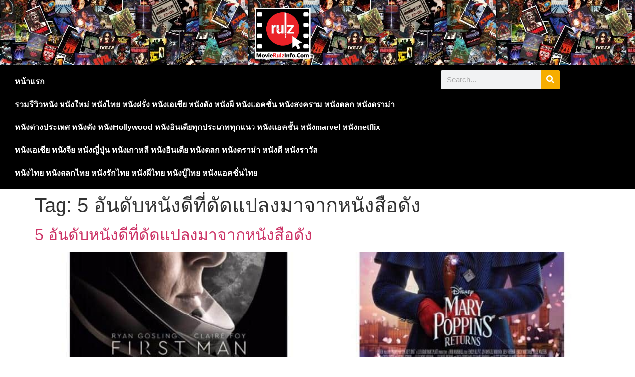

--- FILE ---
content_type: text/html; charset=UTF-8
request_url: https://movierulzinfo.com/tag/5-%E0%B8%AD%E0%B8%B1%E0%B8%99%E0%B8%94%E0%B8%B1%E0%B8%9A%E0%B8%AB%E0%B8%99%E0%B8%B1%E0%B8%87%E0%B8%94%E0%B8%B5%E0%B8%97%E0%B8%B5%E0%B9%88%E0%B8%94%E0%B8%B1%E0%B8%94%E0%B9%81%E0%B8%9B%E0%B8%A5%E0%B8%87/
body_size: 15142
content:
<!doctype html>
<html lang="en-US">
<head>
	<meta charset="UTF-8">
	<meta name="viewport" content="width=device-width, initial-scale=1">
	<link rel="profile" href="https://gmpg.org/xfn/11">
	<meta name='robots' content='index, follow, max-image-preview:large, max-snippet:-1, max-video-preview:-1' />

	<!-- This site is optimized with the Yoast SEO plugin v26.8 - https://yoast.com/product/yoast-seo-wordpress/ -->
	<title>5 อันดับหนังดีที่ดัดแปลงมาจากหนังสือดัง Archives - รีวิวและจัดอันดับหนัง ภาพยนต์ หนังไทย หนังต่างประเทศ</title>
	<link rel="canonical" href="https://movierulzinfo.com/tag/5-อันดับหนังดีที่ดัดแปลง/" />
	<meta property="og:locale" content="en_US" />
	<meta property="og:type" content="article" />
	<meta property="og:title" content="5 อันดับหนังดีที่ดัดแปลงมาจากหนังสือดัง Archives - รีวิวและจัดอันดับหนัง ภาพยนต์ หนังไทย หนังต่างประเทศ" />
	<meta property="og:url" content="https://movierulzinfo.com/tag/5-อันดับหนังดีที่ดัดแปลง/" />
	<meta property="og:site_name" content="รีวิวและจัดอันดับหนัง ภาพยนต์ หนังไทย หนังต่างประเทศ" />
	<meta name="twitter:card" content="summary_large_image" />
	<script type="application/ld+json" class="yoast-schema-graph">{"@context":"https://schema.org","@graph":[{"@type":"CollectionPage","@id":"https://movierulzinfo.com/tag/5-%e0%b8%ad%e0%b8%b1%e0%b8%99%e0%b8%94%e0%b8%b1%e0%b8%9a%e0%b8%ab%e0%b8%99%e0%b8%b1%e0%b8%87%e0%b8%94%e0%b8%b5%e0%b8%97%e0%b8%b5%e0%b9%88%e0%b8%94%e0%b8%b1%e0%b8%94%e0%b9%81%e0%b8%9b%e0%b8%a5%e0%b8%87/","url":"https://movierulzinfo.com/tag/5-%e0%b8%ad%e0%b8%b1%e0%b8%99%e0%b8%94%e0%b8%b1%e0%b8%9a%e0%b8%ab%e0%b8%99%e0%b8%b1%e0%b8%87%e0%b8%94%e0%b8%b5%e0%b8%97%e0%b8%b5%e0%b9%88%e0%b8%94%e0%b8%b1%e0%b8%94%e0%b9%81%e0%b8%9b%e0%b8%a5%e0%b8%87/","name":"5 อันดับหนังดีที่ดัดแปลงมาจากหนังสือดัง Archives - รีวิวและจัดอันดับหนัง ภาพยนต์ หนังไทย หนังต่างประเทศ","isPartOf":{"@id":"https://movierulzinfo.com/#website"},"primaryImageOfPage":{"@id":"https://movierulzinfo.com/tag/5-%e0%b8%ad%e0%b8%b1%e0%b8%99%e0%b8%94%e0%b8%b1%e0%b8%9a%e0%b8%ab%e0%b8%99%e0%b8%b1%e0%b8%87%e0%b8%94%e0%b8%b5%e0%b8%97%e0%b8%b5%e0%b9%88%e0%b8%94%e0%b8%b1%e0%b8%94%e0%b9%81%e0%b8%9b%e0%b8%a5%e0%b8%87/#primaryimage"},"image":{"@id":"https://movierulzinfo.com/tag/5-%e0%b8%ad%e0%b8%b1%e0%b8%99%e0%b8%94%e0%b8%b1%e0%b8%9a%e0%b8%ab%e0%b8%99%e0%b8%b1%e0%b8%87%e0%b8%94%e0%b8%b5%e0%b8%97%e0%b8%b5%e0%b9%88%e0%b8%94%e0%b8%b1%e0%b8%94%e0%b9%81%e0%b8%9b%e0%b8%a5%e0%b8%87/#primaryimage"},"thumbnailUrl":"https://movierulzinfo.com/wp-content/uploads/2022/08/5-อันดับหนังดีที่ดัดแปลงมาจากหนังสือดัง.jpg","breadcrumb":{"@id":"https://movierulzinfo.com/tag/5-%e0%b8%ad%e0%b8%b1%e0%b8%99%e0%b8%94%e0%b8%b1%e0%b8%9a%e0%b8%ab%e0%b8%99%e0%b8%b1%e0%b8%87%e0%b8%94%e0%b8%b5%e0%b8%97%e0%b8%b5%e0%b9%88%e0%b8%94%e0%b8%b1%e0%b8%94%e0%b9%81%e0%b8%9b%e0%b8%a5%e0%b8%87/#breadcrumb"},"inLanguage":"en-US"},{"@type":"ImageObject","inLanguage":"en-US","@id":"https://movierulzinfo.com/tag/5-%e0%b8%ad%e0%b8%b1%e0%b8%99%e0%b8%94%e0%b8%b1%e0%b8%9a%e0%b8%ab%e0%b8%99%e0%b8%b1%e0%b8%87%e0%b8%94%e0%b8%b5%e0%b8%97%e0%b8%b5%e0%b9%88%e0%b8%94%e0%b8%b1%e0%b8%94%e0%b9%81%e0%b8%9b%e0%b8%a5%e0%b8%87/#primaryimage","url":"https://movierulzinfo.com/wp-content/uploads/2022/08/5-อันดับหนังดีที่ดัดแปลงมาจากหนังสือดัง.jpg","contentUrl":"https://movierulzinfo.com/wp-content/uploads/2022/08/5-อันดับหนังดีที่ดัดแปลงมาจากหนังสือดัง.jpg","width":1015,"height":1015,"caption":"5 อันดับหนังดีที่ดัดแปลงมาจากหนังสือดัง"},{"@type":"BreadcrumbList","@id":"https://movierulzinfo.com/tag/5-%e0%b8%ad%e0%b8%b1%e0%b8%99%e0%b8%94%e0%b8%b1%e0%b8%9a%e0%b8%ab%e0%b8%99%e0%b8%b1%e0%b8%87%e0%b8%94%e0%b8%b5%e0%b8%97%e0%b8%b5%e0%b9%88%e0%b8%94%e0%b8%b1%e0%b8%94%e0%b9%81%e0%b8%9b%e0%b8%a5%e0%b8%87/#breadcrumb","itemListElement":[{"@type":"ListItem","position":1,"name":"Home","item":"https://movierulzinfo.com/"},{"@type":"ListItem","position":2,"name":"5 อันดับหนังดีที่ดัดแปลงมาจากหนังสือดัง"}]},{"@type":"WebSite","@id":"https://movierulzinfo.com/#website","url":"https://movierulzinfo.com/","name":"รีวิวและจัดอันดับหนัง ภาพยนต์ หนังไทย หนังต่างประเทศ","description":"รีวิวหนัง จัดอันดับ ภาพยนต์ หนังผี หนังอนิเมชั่น หนังไทย หนังจีน หนังญี่ปุ่น หนังฝรั่ง หนังต่างประเทศ บทความเกี่ยวกับหนัง ภาพยนต์ต่างๆ","publisher":{"@id":"https://movierulzinfo.com/#organization"},"potentialAction":[{"@type":"SearchAction","target":{"@type":"EntryPoint","urlTemplate":"https://movierulzinfo.com/?s={search_term_string}"},"query-input":{"@type":"PropertyValueSpecification","valueRequired":true,"valueName":"search_term_string"}}],"inLanguage":"en-US"},{"@type":"Organization","@id":"https://movierulzinfo.com/#organization","name":"รีวิวและจัดอันดับหนัง ภาพยนต์ หนังไทย หนังต่างประเทศ","url":"https://movierulzinfo.com/","logo":{"@type":"ImageObject","inLanguage":"en-US","@id":"https://movierulzinfo.com/#/schema/logo/image/","url":"https://movierulzinfo.com/wp-content/uploads/2021/07/cropped-Movie-01-01.png","contentUrl":"https://movierulzinfo.com/wp-content/uploads/2021/07/cropped-Movie-01-01.png","width":201,"height":177,"caption":"รีวิวและจัดอันดับหนัง ภาพยนต์ หนังไทย หนังต่างประเทศ"},"image":{"@id":"https://movierulzinfo.com/#/schema/logo/image/"}}]}</script>
	<!-- / Yoast SEO plugin. -->


<link rel='dns-prefetch' href='//www.googletagmanager.com' />
<link rel="alternate" type="application/rss+xml" title="รีวิวและจัดอันดับหนัง ภาพยนต์ หนังไทย หนังต่างประเทศ &raquo; Feed" href="https://movierulzinfo.com/feed/" />
<link rel="alternate" type="application/rss+xml" title="รีวิวและจัดอันดับหนัง ภาพยนต์ หนังไทย หนังต่างประเทศ &raquo; Comments Feed" href="https://movierulzinfo.com/comments/feed/" />
<link rel="alternate" type="application/rss+xml" title="รีวิวและจัดอันดับหนัง ภาพยนต์ หนังไทย หนังต่างประเทศ &raquo; 5 อันดับหนังดีที่ดัดแปลงมาจากหนังสือดัง Tag Feed" href="https://movierulzinfo.com/tag/5-%e0%b8%ad%e0%b8%b1%e0%b8%99%e0%b8%94%e0%b8%b1%e0%b8%9a%e0%b8%ab%e0%b8%99%e0%b8%b1%e0%b8%87%e0%b8%94%e0%b8%b5%e0%b8%97%e0%b8%b5%e0%b9%88%e0%b8%94%e0%b8%b1%e0%b8%94%e0%b9%81%e0%b8%9b%e0%b8%a5%e0%b8%87/feed/" />
<style id='wp-img-auto-sizes-contain-inline-css'>
img:is([sizes=auto i],[sizes^="auto," i]){contain-intrinsic-size:3000px 1500px}
/*# sourceURL=wp-img-auto-sizes-contain-inline-css */
</style>
<style id='wp-emoji-styles-inline-css'>

	img.wp-smiley, img.emoji {
		display: inline !important;
		border: none !important;
		box-shadow: none !important;
		height: 1em !important;
		width: 1em !important;
		margin: 0 0.07em !important;
		vertical-align: -0.1em !important;
		background: none !important;
		padding: 0 !important;
	}
/*# sourceURL=wp-emoji-styles-inline-css */
</style>
<link rel='stylesheet' id='wp-block-library-css' href='https://movierulzinfo.com/wp-includes/css/dist/block-library/style.min.css?ver=6.9' media='all' />
<style id='classic-theme-styles-inline-css'>
/*! This file is auto-generated */
.wp-block-button__link{color:#fff;background-color:#32373c;border-radius:9999px;box-shadow:none;text-decoration:none;padding:calc(.667em + 2px) calc(1.333em + 2px);font-size:1.125em}.wp-block-file__button{background:#32373c;color:#fff;text-decoration:none}
/*# sourceURL=/wp-includes/css/classic-themes.min.css */
</style>
<style id='global-styles-inline-css'>
:root{--wp--preset--aspect-ratio--square: 1;--wp--preset--aspect-ratio--4-3: 4/3;--wp--preset--aspect-ratio--3-4: 3/4;--wp--preset--aspect-ratio--3-2: 3/2;--wp--preset--aspect-ratio--2-3: 2/3;--wp--preset--aspect-ratio--16-9: 16/9;--wp--preset--aspect-ratio--9-16: 9/16;--wp--preset--color--black: #000000;--wp--preset--color--cyan-bluish-gray: #abb8c3;--wp--preset--color--white: #ffffff;--wp--preset--color--pale-pink: #f78da7;--wp--preset--color--vivid-red: #cf2e2e;--wp--preset--color--luminous-vivid-orange: #ff6900;--wp--preset--color--luminous-vivid-amber: #fcb900;--wp--preset--color--light-green-cyan: #7bdcb5;--wp--preset--color--vivid-green-cyan: #00d084;--wp--preset--color--pale-cyan-blue: #8ed1fc;--wp--preset--color--vivid-cyan-blue: #0693e3;--wp--preset--color--vivid-purple: #9b51e0;--wp--preset--gradient--vivid-cyan-blue-to-vivid-purple: linear-gradient(135deg,rgb(6,147,227) 0%,rgb(155,81,224) 100%);--wp--preset--gradient--light-green-cyan-to-vivid-green-cyan: linear-gradient(135deg,rgb(122,220,180) 0%,rgb(0,208,130) 100%);--wp--preset--gradient--luminous-vivid-amber-to-luminous-vivid-orange: linear-gradient(135deg,rgb(252,185,0) 0%,rgb(255,105,0) 100%);--wp--preset--gradient--luminous-vivid-orange-to-vivid-red: linear-gradient(135deg,rgb(255,105,0) 0%,rgb(207,46,46) 100%);--wp--preset--gradient--very-light-gray-to-cyan-bluish-gray: linear-gradient(135deg,rgb(238,238,238) 0%,rgb(169,184,195) 100%);--wp--preset--gradient--cool-to-warm-spectrum: linear-gradient(135deg,rgb(74,234,220) 0%,rgb(151,120,209) 20%,rgb(207,42,186) 40%,rgb(238,44,130) 60%,rgb(251,105,98) 80%,rgb(254,248,76) 100%);--wp--preset--gradient--blush-light-purple: linear-gradient(135deg,rgb(255,206,236) 0%,rgb(152,150,240) 100%);--wp--preset--gradient--blush-bordeaux: linear-gradient(135deg,rgb(254,205,165) 0%,rgb(254,45,45) 50%,rgb(107,0,62) 100%);--wp--preset--gradient--luminous-dusk: linear-gradient(135deg,rgb(255,203,112) 0%,rgb(199,81,192) 50%,rgb(65,88,208) 100%);--wp--preset--gradient--pale-ocean: linear-gradient(135deg,rgb(255,245,203) 0%,rgb(182,227,212) 50%,rgb(51,167,181) 100%);--wp--preset--gradient--electric-grass: linear-gradient(135deg,rgb(202,248,128) 0%,rgb(113,206,126) 100%);--wp--preset--gradient--midnight: linear-gradient(135deg,rgb(2,3,129) 0%,rgb(40,116,252) 100%);--wp--preset--font-size--small: 13px;--wp--preset--font-size--medium: 20px;--wp--preset--font-size--large: 36px;--wp--preset--font-size--x-large: 42px;--wp--preset--spacing--20: 0.44rem;--wp--preset--spacing--30: 0.67rem;--wp--preset--spacing--40: 1rem;--wp--preset--spacing--50: 1.5rem;--wp--preset--spacing--60: 2.25rem;--wp--preset--spacing--70: 3.38rem;--wp--preset--spacing--80: 5.06rem;--wp--preset--shadow--natural: 6px 6px 9px rgba(0, 0, 0, 0.2);--wp--preset--shadow--deep: 12px 12px 50px rgba(0, 0, 0, 0.4);--wp--preset--shadow--sharp: 6px 6px 0px rgba(0, 0, 0, 0.2);--wp--preset--shadow--outlined: 6px 6px 0px -3px rgb(255, 255, 255), 6px 6px rgb(0, 0, 0);--wp--preset--shadow--crisp: 6px 6px 0px rgb(0, 0, 0);}:where(.is-layout-flex){gap: 0.5em;}:where(.is-layout-grid){gap: 0.5em;}body .is-layout-flex{display: flex;}.is-layout-flex{flex-wrap: wrap;align-items: center;}.is-layout-flex > :is(*, div){margin: 0;}body .is-layout-grid{display: grid;}.is-layout-grid > :is(*, div){margin: 0;}:where(.wp-block-columns.is-layout-flex){gap: 2em;}:where(.wp-block-columns.is-layout-grid){gap: 2em;}:where(.wp-block-post-template.is-layout-flex){gap: 1.25em;}:where(.wp-block-post-template.is-layout-grid){gap: 1.25em;}.has-black-color{color: var(--wp--preset--color--black) !important;}.has-cyan-bluish-gray-color{color: var(--wp--preset--color--cyan-bluish-gray) !important;}.has-white-color{color: var(--wp--preset--color--white) !important;}.has-pale-pink-color{color: var(--wp--preset--color--pale-pink) !important;}.has-vivid-red-color{color: var(--wp--preset--color--vivid-red) !important;}.has-luminous-vivid-orange-color{color: var(--wp--preset--color--luminous-vivid-orange) !important;}.has-luminous-vivid-amber-color{color: var(--wp--preset--color--luminous-vivid-amber) !important;}.has-light-green-cyan-color{color: var(--wp--preset--color--light-green-cyan) !important;}.has-vivid-green-cyan-color{color: var(--wp--preset--color--vivid-green-cyan) !important;}.has-pale-cyan-blue-color{color: var(--wp--preset--color--pale-cyan-blue) !important;}.has-vivid-cyan-blue-color{color: var(--wp--preset--color--vivid-cyan-blue) !important;}.has-vivid-purple-color{color: var(--wp--preset--color--vivid-purple) !important;}.has-black-background-color{background-color: var(--wp--preset--color--black) !important;}.has-cyan-bluish-gray-background-color{background-color: var(--wp--preset--color--cyan-bluish-gray) !important;}.has-white-background-color{background-color: var(--wp--preset--color--white) !important;}.has-pale-pink-background-color{background-color: var(--wp--preset--color--pale-pink) !important;}.has-vivid-red-background-color{background-color: var(--wp--preset--color--vivid-red) !important;}.has-luminous-vivid-orange-background-color{background-color: var(--wp--preset--color--luminous-vivid-orange) !important;}.has-luminous-vivid-amber-background-color{background-color: var(--wp--preset--color--luminous-vivid-amber) !important;}.has-light-green-cyan-background-color{background-color: var(--wp--preset--color--light-green-cyan) !important;}.has-vivid-green-cyan-background-color{background-color: var(--wp--preset--color--vivid-green-cyan) !important;}.has-pale-cyan-blue-background-color{background-color: var(--wp--preset--color--pale-cyan-blue) !important;}.has-vivid-cyan-blue-background-color{background-color: var(--wp--preset--color--vivid-cyan-blue) !important;}.has-vivid-purple-background-color{background-color: var(--wp--preset--color--vivid-purple) !important;}.has-black-border-color{border-color: var(--wp--preset--color--black) !important;}.has-cyan-bluish-gray-border-color{border-color: var(--wp--preset--color--cyan-bluish-gray) !important;}.has-white-border-color{border-color: var(--wp--preset--color--white) !important;}.has-pale-pink-border-color{border-color: var(--wp--preset--color--pale-pink) !important;}.has-vivid-red-border-color{border-color: var(--wp--preset--color--vivid-red) !important;}.has-luminous-vivid-orange-border-color{border-color: var(--wp--preset--color--luminous-vivid-orange) !important;}.has-luminous-vivid-amber-border-color{border-color: var(--wp--preset--color--luminous-vivid-amber) !important;}.has-light-green-cyan-border-color{border-color: var(--wp--preset--color--light-green-cyan) !important;}.has-vivid-green-cyan-border-color{border-color: var(--wp--preset--color--vivid-green-cyan) !important;}.has-pale-cyan-blue-border-color{border-color: var(--wp--preset--color--pale-cyan-blue) !important;}.has-vivid-cyan-blue-border-color{border-color: var(--wp--preset--color--vivid-cyan-blue) !important;}.has-vivid-purple-border-color{border-color: var(--wp--preset--color--vivid-purple) !important;}.has-vivid-cyan-blue-to-vivid-purple-gradient-background{background: var(--wp--preset--gradient--vivid-cyan-blue-to-vivid-purple) !important;}.has-light-green-cyan-to-vivid-green-cyan-gradient-background{background: var(--wp--preset--gradient--light-green-cyan-to-vivid-green-cyan) !important;}.has-luminous-vivid-amber-to-luminous-vivid-orange-gradient-background{background: var(--wp--preset--gradient--luminous-vivid-amber-to-luminous-vivid-orange) !important;}.has-luminous-vivid-orange-to-vivid-red-gradient-background{background: var(--wp--preset--gradient--luminous-vivid-orange-to-vivid-red) !important;}.has-very-light-gray-to-cyan-bluish-gray-gradient-background{background: var(--wp--preset--gradient--very-light-gray-to-cyan-bluish-gray) !important;}.has-cool-to-warm-spectrum-gradient-background{background: var(--wp--preset--gradient--cool-to-warm-spectrum) !important;}.has-blush-light-purple-gradient-background{background: var(--wp--preset--gradient--blush-light-purple) !important;}.has-blush-bordeaux-gradient-background{background: var(--wp--preset--gradient--blush-bordeaux) !important;}.has-luminous-dusk-gradient-background{background: var(--wp--preset--gradient--luminous-dusk) !important;}.has-pale-ocean-gradient-background{background: var(--wp--preset--gradient--pale-ocean) !important;}.has-electric-grass-gradient-background{background: var(--wp--preset--gradient--electric-grass) !important;}.has-midnight-gradient-background{background: var(--wp--preset--gradient--midnight) !important;}.has-small-font-size{font-size: var(--wp--preset--font-size--small) !important;}.has-medium-font-size{font-size: var(--wp--preset--font-size--medium) !important;}.has-large-font-size{font-size: var(--wp--preset--font-size--large) !important;}.has-x-large-font-size{font-size: var(--wp--preset--font-size--x-large) !important;}
:where(.wp-block-post-template.is-layout-flex){gap: 1.25em;}:where(.wp-block-post-template.is-layout-grid){gap: 1.25em;}
:where(.wp-block-term-template.is-layout-flex){gap: 1.25em;}:where(.wp-block-term-template.is-layout-grid){gap: 1.25em;}
:where(.wp-block-columns.is-layout-flex){gap: 2em;}:where(.wp-block-columns.is-layout-grid){gap: 2em;}
:root :where(.wp-block-pullquote){font-size: 1.5em;line-height: 1.6;}
/*# sourceURL=global-styles-inline-css */
</style>
<link rel='stylesheet' id='hello-elementor-css' href='https://movierulzinfo.com/wp-content/themes/hello-elementor/style.min.css?ver=2.8.1' media='all' />
<link rel='stylesheet' id='hello-elementor-theme-style-css' href='https://movierulzinfo.com/wp-content/themes/hello-elementor/theme.min.css?ver=2.8.1' media='all' />
<link rel='stylesheet' id='elementor-frontend-css' href='https://movierulzinfo.com/wp-content/plugins/elementor/assets/css/frontend.min.css?ver=3.34.3' media='all' />
<link rel='stylesheet' id='elementor-post-6-css' href='https://movierulzinfo.com/wp-content/uploads/elementor/css/post-6.css?ver=1769479808' media='all' />
<link rel='stylesheet' id='widget-image-css' href='https://movierulzinfo.com/wp-content/plugins/elementor/assets/css/widget-image.min.css?ver=3.34.3' media='all' />
<link rel='stylesheet' id='widget-nav-menu-css' href='https://movierulzinfo.com/wp-content/plugins/elementor-pro/assets/css/widget-nav-menu.min.css?ver=3.29.2' media='all' />
<link rel='stylesheet' id='widget-search-form-css' href='https://movierulzinfo.com/wp-content/plugins/elementor-pro/assets/css/widget-search-form.min.css?ver=3.29.2' media='all' />
<link rel='stylesheet' id='elementor-icons-shared-0-css' href='https://movierulzinfo.com/wp-content/plugins/elementor/assets/lib/font-awesome/css/fontawesome.min.css?ver=5.15.3' media='all' />
<link rel='stylesheet' id='elementor-icons-fa-solid-css' href='https://movierulzinfo.com/wp-content/plugins/elementor/assets/lib/font-awesome/css/solid.min.css?ver=5.15.3' media='all' />
<link rel='stylesheet' id='e-animation-fadeInUp-css' href='https://movierulzinfo.com/wp-content/plugins/elementor/assets/lib/animations/styles/fadeInUp.min.css?ver=3.34.3' media='all' />
<link rel='stylesheet' id='swiper-css' href='https://movierulzinfo.com/wp-content/plugins/elementor/assets/lib/swiper/v8/css/swiper.min.css?ver=8.4.5' media='all' />
<link rel='stylesheet' id='e-swiper-css' href='https://movierulzinfo.com/wp-content/plugins/elementor/assets/css/conditionals/e-swiper.min.css?ver=3.34.3' media='all' />
<link rel='stylesheet' id='widget-slides-css' href='https://movierulzinfo.com/wp-content/plugins/elementor-pro/assets/css/widget-slides.min.css?ver=3.29.2' media='all' />
<link rel='stylesheet' id='widget-heading-css' href='https://movierulzinfo.com/wp-content/plugins/elementor/assets/css/widget-heading.min.css?ver=3.34.3' media='all' />
<link rel='stylesheet' id='widget-posts-css' href='https://movierulzinfo.com/wp-content/plugins/elementor-pro/assets/css/widget-posts.min.css?ver=3.29.2' media='all' />
<link rel='stylesheet' id='elementor-icons-css' href='https://movierulzinfo.com/wp-content/plugins/elementor/assets/lib/eicons/css/elementor-icons.min.css?ver=5.46.0' media='all' />
<link rel='stylesheet' id='elementor-post-22-css' href='https://movierulzinfo.com/wp-content/uploads/elementor/css/post-22.css?ver=1769479808' media='all' />
<link rel='stylesheet' id='elementor-post-25-css' href='https://movierulzinfo.com/wp-content/uploads/elementor/css/post-25.css?ver=1769479808' media='all' />
<link rel='stylesheet' id='elementor-gf-local-roboto-css' href='http://movierulzinfo.com/wp-content/uploads/elementor/google-fonts/css/roboto.css?ver=1742220642' media='all' />
<link rel='stylesheet' id='elementor-gf-local-robotoslab-css' href='http://movierulzinfo.com/wp-content/uploads/elementor/google-fonts/css/robotoslab.css?ver=1742220644' media='all' />
<script src="https://movierulzinfo.com/wp-includes/js/jquery/jquery.min.js?ver=3.7.1" id="jquery-core-js"></script>
<script src="https://movierulzinfo.com/wp-includes/js/jquery/jquery-migrate.min.js?ver=3.4.1" id="jquery-migrate-js"></script>
<link rel="https://api.w.org/" href="https://movierulzinfo.com/wp-json/" /><link rel="alternate" title="JSON" type="application/json" href="https://movierulzinfo.com/wp-json/wp/v2/tags/187" /><link rel="EditURI" type="application/rsd+xml" title="RSD" href="https://movierulzinfo.com/xmlrpc.php?rsd" />
<meta name="generator" content="WordPress 6.9" />
<meta name="generator" content="Site Kit by Google 1.171.0" /><meta name="google-site-verification" content="o82NAEZoz28yZW3rAxWQC2TsxAWtbkYSFdn6cSy0P2s"><meta name="generator" content="Elementor 3.34.3; features: additional_custom_breakpoints; settings: css_print_method-external, google_font-enabled, font_display-auto">
			<style>
				.e-con.e-parent:nth-of-type(n+4):not(.e-lazyloaded):not(.e-no-lazyload),
				.e-con.e-parent:nth-of-type(n+4):not(.e-lazyloaded):not(.e-no-lazyload) * {
					background-image: none !important;
				}
				@media screen and (max-height: 1024px) {
					.e-con.e-parent:nth-of-type(n+3):not(.e-lazyloaded):not(.e-no-lazyload),
					.e-con.e-parent:nth-of-type(n+3):not(.e-lazyloaded):not(.e-no-lazyload) * {
						background-image: none !important;
					}
				}
				@media screen and (max-height: 640px) {
					.e-con.e-parent:nth-of-type(n+2):not(.e-lazyloaded):not(.e-no-lazyload),
					.e-con.e-parent:nth-of-type(n+2):not(.e-lazyloaded):not(.e-no-lazyload) * {
						background-image: none !important;
					}
				}
			</style>
			<link rel="icon" href="https://movierulzinfo.com/wp-content/uploads/2021/07/cropped-cropped-Movie-01-01-32x32.png" sizes="32x32" />
<link rel="icon" href="https://movierulzinfo.com/wp-content/uploads/2021/07/cropped-cropped-Movie-01-01-192x192.png" sizes="192x192" />
<link rel="apple-touch-icon" href="https://movierulzinfo.com/wp-content/uploads/2021/07/cropped-cropped-Movie-01-01-180x180.png" />
<meta name="msapplication-TileImage" content="https://movierulzinfo.com/wp-content/uploads/2021/07/cropped-cropped-Movie-01-01-270x270.png" />
	<div style="display:none;">
<a style="display:none;" href="https://martingalerisk.com/chi-siamo/" rel="dofollow">slot777</a>
<a style="display:none;" href="https://app.viubux.com/" rel="dofollow">slot gacor</a>		
</div>
</head>
<body class="archive tag tag-5- tag-187 wp-custom-logo wp-theme-hello-elementor elementor-default elementor-kit-6">


<a class="skip-link screen-reader-text" href="#content">Skip to content</a>

		<div data-elementor-type="header" data-elementor-id="22" class="elementor elementor-22 elementor-location-header" data-elementor-post-type="elementor_library">
					<section class="elementor-section elementor-top-section elementor-element elementor-element-77e47225 elementor-section-boxed elementor-section-height-default elementor-section-height-default" data-id="77e47225" data-element_type="section" data-settings="{&quot;background_background&quot;:&quot;classic&quot;}">
						<div class="elementor-container elementor-column-gap-default">
					<div class="elementor-column elementor-col-100 elementor-top-column elementor-element elementor-element-18cdf6c7" data-id="18cdf6c7" data-element_type="column">
			<div class="elementor-widget-wrap elementor-element-populated">
						<div class="elementor-element elementor-element-26e9e277 elementor-widget elementor-widget-theme-site-logo elementor-widget-image" data-id="26e9e277" data-element_type="widget" data-widget_type="theme-site-logo.default">
				<div class="elementor-widget-container">
											<a href="https://movierulzinfo.com">
			<img width="201" height="177" src="https://movierulzinfo.com/wp-content/uploads/2021/07/cropped-Movie-01-01.png" class="attachment-medium size-medium wp-image-148" alt="" />				</a>
											</div>
				</div>
					</div>
		</div>
					</div>
		</section>
				<section class="elementor-section elementor-top-section elementor-element elementor-element-53861bb4 elementor-section-boxed elementor-section-height-default elementor-section-height-default" data-id="53861bb4" data-element_type="section" data-settings="{&quot;background_background&quot;:&quot;classic&quot;}">
						<div class="elementor-container elementor-column-gap-default">
					<div class="elementor-column elementor-col-50 elementor-top-column elementor-element elementor-element-cb212ec" data-id="cb212ec" data-element_type="column">
			<div class="elementor-widget-wrap elementor-element-populated">
						<div class="elementor-element elementor-element-3c3b7ba2 elementor-nav-menu__align-start elementor-nav-menu--dropdown-tablet elementor-nav-menu__text-align-aside elementor-nav-menu--toggle elementor-nav-menu--burger elementor-widget elementor-widget-nav-menu" data-id="3c3b7ba2" data-element_type="widget" data-settings="{&quot;layout&quot;:&quot;horizontal&quot;,&quot;submenu_icon&quot;:{&quot;value&quot;:&quot;&lt;i class=\&quot;fas fa-caret-down\&quot;&gt;&lt;\/i&gt;&quot;,&quot;library&quot;:&quot;fa-solid&quot;},&quot;toggle&quot;:&quot;burger&quot;}" data-widget_type="nav-menu.default">
				<div class="elementor-widget-container">
								<nav aria-label="Menu" class="elementor-nav-menu--main elementor-nav-menu__container elementor-nav-menu--layout-horizontal e--pointer-underline e--animation-fade">
				<ul id="menu-1-3c3b7ba2" class="elementor-nav-menu"><li class="menu-item menu-item-type-post_type menu-item-object-page menu-item-home menu-item-104"><a href="https://movierulzinfo.com/" class="elementor-item">หน้าแรก</a></li>
<li class="menu-item menu-item-type-post_type menu-item-object-page menu-item-105"><a href="https://movierulzinfo.com/%e0%b8%a3%e0%b8%a7%e0%b8%a1%e0%b8%a3%e0%b8%b5%e0%b8%a7%e0%b8%b4%e0%b8%a7%e0%b8%ab%e0%b8%99%e0%b8%b1%e0%b8%87-review-movie/" class="elementor-item">รวมรีวิวหนัง หนังใหม่ หนังไทย หนังฝรั่ง หนังเอเชีย หนังดัง หนังผี หนังแอคชั่น หนังสงคราม หนังตลก หนังดราม่า</a></li>
<li class="menu-item menu-item-type-post_type menu-item-object-page menu-item-106"><a href="https://movierulzinfo.com/hollywood-movie/" class="elementor-item">หนังต่างประเทศ หนังดัง หนังHollywood หนังอินเดียทุกประเภททุกแนว หนังแอคชั้น หนังmarvel หนังnetflix</a></li>
<li class="menu-item menu-item-type-post_type menu-item-object-page menu-item-107"><a href="https://movierulzinfo.com/%e0%b8%ab%e0%b8%99%e0%b8%b1%e0%b8%87%e0%b9%80%e0%b8%ad%e0%b9%80%e0%b8%8a%e0%b8%b5%e0%b8%a2-asia-movie/" class="elementor-item">หนังเอเชีย หนังจีย หนังญี่ปุ่น หนังเกาหลี หนังอินเดีย หนังตลก หนังดราม่า หนังดี หนังราวัล</a></li>
<li class="menu-item menu-item-type-post_type menu-item-object-page menu-item-108"><a href="https://movierulzinfo.com/%e0%b8%ab%e0%b8%99%e0%b8%b1%e0%b8%87%e0%b9%84%e0%b8%97%e0%b8%a2-thai-movie/" class="elementor-item">หนังไทย หนังตลกไทย หนังรักไทย หนังผีไทย หนังบู๊ไทย หนังแอคชั่นไทย</a></li>
</ul>			</nav>
					<div class="elementor-menu-toggle" role="button" tabindex="0" aria-label="Menu Toggle" aria-expanded="false">
			<i aria-hidden="true" role="presentation" class="elementor-menu-toggle__icon--open eicon-menu-bar"></i><i aria-hidden="true" role="presentation" class="elementor-menu-toggle__icon--close eicon-close"></i>		</div>
					<nav class="elementor-nav-menu--dropdown elementor-nav-menu__container" aria-hidden="true">
				<ul id="menu-2-3c3b7ba2" class="elementor-nav-menu"><li class="menu-item menu-item-type-post_type menu-item-object-page menu-item-home menu-item-104"><a href="https://movierulzinfo.com/" class="elementor-item" tabindex="-1">หน้าแรก</a></li>
<li class="menu-item menu-item-type-post_type menu-item-object-page menu-item-105"><a href="https://movierulzinfo.com/%e0%b8%a3%e0%b8%a7%e0%b8%a1%e0%b8%a3%e0%b8%b5%e0%b8%a7%e0%b8%b4%e0%b8%a7%e0%b8%ab%e0%b8%99%e0%b8%b1%e0%b8%87-review-movie/" class="elementor-item" tabindex="-1">รวมรีวิวหนัง หนังใหม่ หนังไทย หนังฝรั่ง หนังเอเชีย หนังดัง หนังผี หนังแอคชั่น หนังสงคราม หนังตลก หนังดราม่า</a></li>
<li class="menu-item menu-item-type-post_type menu-item-object-page menu-item-106"><a href="https://movierulzinfo.com/hollywood-movie/" class="elementor-item" tabindex="-1">หนังต่างประเทศ หนังดัง หนังHollywood หนังอินเดียทุกประเภททุกแนว หนังแอคชั้น หนังmarvel หนังnetflix</a></li>
<li class="menu-item menu-item-type-post_type menu-item-object-page menu-item-107"><a href="https://movierulzinfo.com/%e0%b8%ab%e0%b8%99%e0%b8%b1%e0%b8%87%e0%b9%80%e0%b8%ad%e0%b9%80%e0%b8%8a%e0%b8%b5%e0%b8%a2-asia-movie/" class="elementor-item" tabindex="-1">หนังเอเชีย หนังจีย หนังญี่ปุ่น หนังเกาหลี หนังอินเดีย หนังตลก หนังดราม่า หนังดี หนังราวัล</a></li>
<li class="menu-item menu-item-type-post_type menu-item-object-page menu-item-108"><a href="https://movierulzinfo.com/%e0%b8%ab%e0%b8%99%e0%b8%b1%e0%b8%87%e0%b9%84%e0%b8%97%e0%b8%a2-thai-movie/" class="elementor-item" tabindex="-1">หนังไทย หนังตลกไทย หนังรักไทย หนังผีไทย หนังบู๊ไทย หนังแอคชั่นไทย</a></li>
</ul>			</nav>
						</div>
				</div>
					</div>
		</div>
				<div class="elementor-column elementor-col-50 elementor-top-column elementor-element elementor-element-31e4a874" data-id="31e4a874" data-element_type="column">
			<div class="elementor-widget-wrap elementor-element-populated">
						<div class="elementor-element elementor-element-46f28e80 elementor-search-form--skin-classic elementor-search-form--button-type-icon elementor-search-form--icon-search elementor-widget elementor-widget-search-form" data-id="46f28e80" data-element_type="widget" data-settings="{&quot;skin&quot;:&quot;classic&quot;}" data-widget_type="search-form.default">
				<div class="elementor-widget-container">
							<search role="search">
			<form class="elementor-search-form" action="https://movierulzinfo.com" method="get">
												<div class="elementor-search-form__container">
					<label class="elementor-screen-only" for="elementor-search-form-46f28e80">Search</label>

					
					<input id="elementor-search-form-46f28e80" placeholder="Search..." class="elementor-search-form__input" type="search" name="s" value="">
					
											<button class="elementor-search-form__submit" type="submit" aria-label="Search">
															<i aria-hidden="true" class="fas fa-search"></i>													</button>
					
									</div>
			</form>
		</search>
						</div>
				</div>
					</div>
		</div>
					</div>
		</section>
				</div>
		<main id="content" class="site-main">

			<header class="page-header">
			<h1 class="entry-title">Tag: <span>5 อันดับหนังดีที่ดัดแปลงมาจากหนังสือดัง</span></h1>		</header>
	
	<div class="page-content">
					<article class="post">
				<h2 class="entry-title"><a href="https://movierulzinfo.com/825/5-%e0%b8%ad%e0%b8%b1%e0%b8%99%e0%b8%94%e0%b8%b1%e0%b8%9a%e0%b8%ab%e0%b8%99%e0%b8%b1%e0%b8%87%e0%b8%94%e0%b8%b5%e0%b8%97%e0%b8%b5%e0%b9%88%e0%b8%94%e0%b8%b1%e0%b8%94%e0%b9%81%e0%b8%9b%e0%b8%a5%e0%b8%87/">5 อันดับหนังดีที่ดัดแปลงมาจากหนังสือดัง</a></h2><a href="https://movierulzinfo.com/825/5-%e0%b8%ad%e0%b8%b1%e0%b8%99%e0%b8%94%e0%b8%b1%e0%b8%9a%e0%b8%ab%e0%b8%99%e0%b8%b1%e0%b8%87%e0%b8%94%e0%b8%b5%e0%b8%97%e0%b8%b5%e0%b9%88%e0%b8%94%e0%b8%b1%e0%b8%94%e0%b9%81%e0%b8%9b%e0%b8%a5%e0%b8%87/"><img fetchpriority="high" width="800" height="800" src="https://movierulzinfo.com/wp-content/uploads/2022/08/5-อันดับหนังดีที่ดัดแปลงมาจากหนังสือดัง.jpg" class="attachment-large size-large wp-post-image" alt="หนังต่างประเทศ" decoding="async" srcset="https://movierulzinfo.com/wp-content/uploads/2022/08/5-อันดับหนังดีที่ดัดแปลงมาจากหนังสือดัง.jpg 1015w, https://movierulzinfo.com/wp-content/uploads/2022/08/5-อันดับหนังดีที่ดัดแปลงมาจากหนังสือดัง-300x300.jpg 300w, https://movierulzinfo.com/wp-content/uploads/2022/08/5-อันดับหนังดีที่ดัดแปลงมาจากหนังสือดัง-150x150.jpg 150w, https://movierulzinfo.com/wp-content/uploads/2022/08/5-อันดับหนังดีที่ดัดแปลงมาจากหนังสือดัง-768x768.jpg 768w" sizes="(max-width: 800px) 100vw, 800px" /></a><p>นอกจากหนังจะมีเค้าโครงเรื่องมาจากเรื่องจริงแล้ว อย่างหนึ่งที่มักจะเห็นก็คือ การที่หนังได้แรงบันดาลใจมาจากหนังสือ เหมือนอย่างที่เราได้รวบรวมมากับ 5 อันดับหนังดีที่ดัดแปลงมาจากหนังสือดัง โดยถ่ายทอดเรื่องราวในหนังสือให้ออกมาเป็นในรูปแบบหนัง ชนิดที่ว่าใครที่เคยได้อ่านหนังสือมาแล้วต้องไม่พลาดรูปแบบหนังอย่างแน่นอน&nbsp; 1. FIRST MAN “FIRST MAN” ชื่อไทย “มนุษย์คนแรกบนดวงจันทร์” เป็นเรื่องราวของ “นีล อาร์มสตรอง” ชายหนุ่มที่ชื่นชอบเรื่องการขับเครื่องบินมาตั้งแต่เด็ก และฝันอยากเป็นนักบินประจำกองทัพ แต่เรื่องราวกลับพลิกผันเพราะเขาได้รับเลือกให้เป็นนักบินอวกาศ ขององค์การนาซา ที่เรียกว่าเกินความฝันในวัยเด็กมาก จนกระทั่งเขากลายเป็นมนุษย์คนแรกที่ขึ้นไปเหยียบบนดวงจันทร์ จนมีชื่อถูกจารึกในประวัติศาสตร์ของโลกใบนี้&nbsp;&nbsp; หนังได้รับแรงบันดาลใจมาจากหนังสือ First Man: The Life of Neil A. Armstrong ที่ถ่ายทอดมาในรูปแบบหนังชีวประวัติของบุคคที่ถือว่าเป็นประวัติศาสตร์ของโลกอย่าง “นีล อาร์มสตอง” มนุษย์คนแรกที่ขึ้นไปเหยียบบนดวงจันทร์ พอมาเป็นหนังแล้วเราจะได้เห็นเรื่องราวของนักบินอวกาศที่ดูแล้วน่าทึ่ง รวมถึงความกดดันที่นักบินอวกาศต้องต้องพบเจอ และดูเหมือนว่าหนังจะเน้นหนักไปที่เรื่องของดราม่า รวมถึงการเดินเรื่องที่ไม่ได้รวดเร็วจนตามไม่ทัน แต่ทุกฉากแฝงไว้ด้วยความดีงามที่อยากให้คุณได้ดูกัน&nbsp; ผู้กำกับ เดเมียน ชาเซลล์ คะแนน IMDb 7.3 วีดีโอตัวอย่าง https://www.youtube.com/watch?v=eMSTwbfBbto 2.MARY POPPINS RETURNS “MARY [&hellip;]</p>
			</article>
			</div>

	
	
</main>
		<div data-elementor-type="footer" data-elementor-id="25" class="elementor elementor-25 elementor-location-footer" data-elementor-post-type="elementor_library">
					<section class="elementor-section elementor-top-section elementor-element elementor-element-142d41b2 elementor-section-boxed elementor-section-height-default elementor-section-height-default" data-id="142d41b2" data-element_type="section" data-settings="{&quot;background_background&quot;:&quot;classic&quot;}">
						<div class="elementor-container elementor-column-gap-default">
					<div class="elementor-column elementor-col-25 elementor-top-column elementor-element elementor-element-7fa34823" data-id="7fa34823" data-element_type="column">
			<div class="elementor-widget-wrap elementor-element-populated">
						<div class="elementor-element elementor-element-2852e562 elementor-widget elementor-widget-theme-site-logo elementor-widget-image" data-id="2852e562" data-element_type="widget" data-widget_type="theme-site-logo.default">
				<div class="elementor-widget-container">
											<a href="https://movierulzinfo.com">
			<img width="201" height="177" src="https://movierulzinfo.com/wp-content/uploads/2021/07/cropped-Movie-01-01.png" class="attachment-medium size-medium wp-image-148" alt="" />				</a>
											</div>
				</div>
				<div class="elementor-element elementor-element-8ebd6d3 elementor-widget elementor-widget-text-editor" data-id="8ebd6d3" data-element_type="widget" data-widget_type="text-editor.default">
				<div class="elementor-widget-container">
									<p style="text-align: center;"><span style="color: #ffffff;">รวมรีวิวหนังทุกประเภท ข่าวสาร อัพเดทต่างๆ หนังใหม่ หนังไทย หนังฝรั่ง หนังเอเชีย หนังดัง หนังผี หนังแอคชั่น หนังสงคราม หนังตลก หนังดราม่า</span></p>								</div>
				</div>
				<div class="elementor-element elementor-element-95815fe elementor--h-position-center elementor--v-position-middle elementor-widget elementor-widget-slides" data-id="95815fe" data-element_type="widget" data-settings="{&quot;navigation&quot;:&quot;none&quot;,&quot;autoplay&quot;:&quot;yes&quot;,&quot;pause_on_hover&quot;:&quot;yes&quot;,&quot;pause_on_interaction&quot;:&quot;yes&quot;,&quot;autoplay_speed&quot;:5000,&quot;infinite&quot;:&quot;yes&quot;,&quot;transition&quot;:&quot;slide&quot;,&quot;transition_speed&quot;:500}" data-widget_type="slides.default">
				<div class="elementor-widget-container">
									<div class="elementor-swiper">
					<div class="elementor-slides-wrapper elementor-main-swiper swiper" role="region" aria-roledescription="carousel" aria-label="Slides" dir="ltr" data-animation="fadeInUp">
				<div class="swiper-wrapper elementor-slides">
										<div class="elementor-repeater-item-20a7b89 swiper-slide" role="group" aria-roledescription="slide"><div class="swiper-slide-bg" role="img"></div><a class="swiper-slide-inner" href="https://asanuno.com/"><div class="swiper-slide-contents"><div class="elementor-slide-heading">สล็อตเว็บตรง</div></div></a></div><div class="elementor-repeater-item-91799af swiper-slide" role="group" aria-roledescription="slide"><div class="swiper-slide-bg" role="img"></div><a class="swiper-slide-inner" href="https://ufacob999.com/"><div class="swiper-slide-contents"><div class="elementor-slide-heading">ufacob999</div></div></a></div><div class="elementor-repeater-item-1999f8c swiper-slide" role="group" aria-roledescription="slide"><div class="swiper-slide-bg" role="img"></div><a class="swiper-slide-inner" href="https://baccaratonline.bet/"><div class="swiper-slide-contents"><div class="elementor-slide-heading">baccaratonline</div></div></a></div><div class="elementor-repeater-item-ed4602c swiper-slide" role="group" aria-roledescription="slide"><div class="swiper-slide-bg" role="img"></div><a class="swiper-slide-inner" href="https://hiloclub999.com/"><div class="swiper-slide-contents"><div class="elementor-slide-heading">hiloclub999</div></div></a></div><div class="elementor-repeater-item-ea45163 swiper-slide" role="group" aria-roledescription="slide"><div class="swiper-slide-bg" role="img"></div><a class="swiper-slide-inner" href="https://slot666s.bet/"><div class="swiper-slide-contents"><div class="elementor-slide-heading">slot666s</div></div></a></div><div class="elementor-repeater-item-1903943 swiper-slide" role="group" aria-roledescription="slide"><div class="swiper-slide-bg" role="img"></div><a class="swiper-slide-inner" href="https://sexybaccarats168.com/"><div class="swiper-slide-contents"><div class="elementor-slide-heading">gopgslot</div></div></a></div><div class="elementor-repeater-item-af1e81b swiper-slide" role="group" aria-roledescription="slide"><div class="swiper-slide-bg" role="img"></div><a class="swiper-slide-inner" href="https://sexybaccarats168.com/"><div class="swiper-slide-contents"><div class="elementor-slide-heading">sexybaccarats168</div></div></a></div><div class="elementor-repeater-item-917114b swiper-slide" role="group" aria-roledescription="slide"><div class="swiper-slide-bg" role="img"></div><a class="swiper-slide-inner" href="https://googlepokerroom.com/"><div class="swiper-slide-contents"><div class="elementor-slide-heading">บาคาร่า ฝากถอน ไม่มีขั้นต่ำ</div></div></a></div><div class="elementor-repeater-item-b609171 swiper-slide" role="group" aria-roledescription="slide"><div class="swiper-slide-bg" role="img"></div><a class="swiper-slide-inner" href="https://hilothai.info/"><div class="swiper-slide-contents"><div class="elementor-slide-heading">ไฮโลไทย</div></div></a></div><div class="elementor-repeater-item-30da1e2 swiper-slide" role="group" aria-roledescription="slide"><div class="swiper-slide-bg" role="img"></div><a class="swiper-slide-inner" href="https://slotclub999.com/"><div class="swiper-slide-contents"><div class="elementor-slide-heading">slotclub999</div></div></a></div><div class="elementor-repeater-item-8619cc0 swiper-slide" role="group" aria-roledescription="slide"><div class="swiper-slide-bg" role="img"></div><a class="swiper-slide-inner" href="https://999slotscob.com/"><div class="swiper-slide-contents"><div class="elementor-slide-heading">999slotclub</div></div></a></div><div class="elementor-repeater-item-35e4e30 swiper-slide" role="group" aria-roledescription="slide"><div class="swiper-slide-bg" role="img"></div><a class="swiper-slide-inner" href="https://ufasoccerbet.com/"><div class="swiper-slide-contents"><div class="elementor-slide-heading">ufasoccerbet</div></div></a></div><div class="elementor-repeater-item-630f7ba swiper-slide" role="group" aria-roledescription="slide"><div class="swiper-slide-bg" role="img"></div><a class="swiper-slide-inner" href="https://baccaratnolimit.com/"><div class="swiper-slide-contents"><div class="elementor-slide-heading">baccaratnolimit</div></div></a></div><div class="elementor-repeater-item-c123492 swiper-slide" role="group" aria-roledescription="slide"><div class="swiper-slide-bg" role="img"></div><a class="swiper-slide-inner" href="https://hubs168.com/"><div class="swiper-slide-contents"><div class="elementor-slide-heading">คาสิโนออนไลน์</div></div></a></div><div class="elementor-repeater-item-3d20573 swiper-slide" role="group" aria-roledescription="slide"><div class="swiper-slide-bg" role="img"></div><a class="swiper-slide-inner" href="https://slothubs888.com/%E0%B9%80%E0%B8%A7%E0%B9%87%E0%B8%9A%E0%B8%95%E0%B8%A3%E0%B8%87%E0%B9%84%E0%B8%A1%E0%B9%88%E0%B8%9C%E0%B9%88%E0%B8%B2%E0%B8%99%E0%B9%80%E0%B8%AD%E0%B9%80%E0%B8%A2%E0%B9%88%E0%B8%99%E0%B8%95%E0%B9%8C/"><div class="swiper-slide-contents"><div class="elementor-slide-heading">สล็อต เว็บตรงไม่ผ่านเอเย่นต์ไม่มีขั้นต่ำ</div></div></a></div><div class="elementor-repeater-item-57f0235 swiper-slide" role="group" aria-roledescription="slide"><div class="swiper-slide-bg" role="img"></div><a class="swiper-slide-inner" href="https://hilohubs168.com/"><div class="swiper-slide-contents"><div class="elementor-slide-heading">ไฮโลไทย</div></div></a></div><div class="elementor-repeater-item-beb377a swiper-slide" role="group" aria-roledescription="slide"><div class="swiper-slide-bg" role="img"></div><a class="swiper-slide-inner" href="https://ufahilo.com/"><div class="swiper-slide-contents"><div class="elementor-slide-heading">ไฮโลไทย</div></div></a></div><div class="elementor-repeater-item-72f9273 swiper-slide" role="group" aria-roledescription="slide"><div class="swiper-slide-bg" role="img"></div><a class="swiper-slide-inner" href="https://ufabetxzy.com/"><div class="swiper-slide-contents"><div class="elementor-slide-heading">Ufabet</div></div></a></div><div class="elementor-repeater-item-d39fca3 swiper-slide" role="group" aria-roledescription="slide"><div class="swiper-slide-bg" role="img"></div><a class="swiper-slide-inner" href="https://tubetohball.com/"><div class="swiper-slide-contents"><div class="elementor-slide-heading">แทงบอลออนไลน์</div></div></a></div><div class="elementor-repeater-item-071c2a2 swiper-slide" role="group" aria-roledescription="slide"><div class="swiper-slide-bg" role="img"></div><a class="swiper-slide-inner" href="https://baccarat808.com/"><div class="swiper-slide-contents"><div class="elementor-slide-heading">บาคาร่าเว็บตรง</div></div></a></div><div class="elementor-repeater-item-c61d5cc swiper-slide" role="group" aria-roledescription="slide"><div class="swiper-slide-bg" role="img"></div><a class="swiper-slide-inner" href="https://hubsmovie.com/"><div class="swiper-slide-contents"><div class="elementor-slide-heading">หนังออนไลน์พากย์ไทยเต็มเรื่อง</div></div></a></div>				</div>
																					</div>
				</div>
								</div>
				</div>
					</div>
		</div>
				<div class="elementor-column elementor-col-25 elementor-top-column elementor-element elementor-element-40f18302" data-id="40f18302" data-element_type="column">
			<div class="elementor-widget-wrap elementor-element-populated">
						<div class="elementor-element elementor-element-7cf8e5a1 elementor-widget elementor-widget-heading" data-id="7cf8e5a1" data-element_type="widget" data-widget_type="heading.default">
				<div class="elementor-widget-container">
					<h2 class="elementor-heading-title elementor-size-default">บทความล่าสุด</h2>				</div>
				</div>
				<div class="elementor-element elementor-element-60b4dbc3 elementor-grid-1 elementor-posts--thumbnail-none elementor-grid-tablet-2 elementor-grid-mobile-1 elementor-widget elementor-widget-posts" data-id="60b4dbc3" data-element_type="widget" data-settings="{&quot;classic_columns&quot;:&quot;1&quot;,&quot;classic_row_gap&quot;:{&quot;unit&quot;:&quot;px&quot;,&quot;size&quot;:3,&quot;sizes&quot;:[]},&quot;classic_columns_tablet&quot;:&quot;2&quot;,&quot;classic_columns_mobile&quot;:&quot;1&quot;,&quot;classic_row_gap_tablet&quot;:{&quot;unit&quot;:&quot;px&quot;,&quot;size&quot;:&quot;&quot;,&quot;sizes&quot;:[]},&quot;classic_row_gap_mobile&quot;:{&quot;unit&quot;:&quot;px&quot;,&quot;size&quot;:&quot;&quot;,&quot;sizes&quot;:[]}}" data-widget_type="posts.classic">
				<div class="elementor-widget-container">
							<div class="elementor-posts-container elementor-posts elementor-posts--skin-classic elementor-grid">
				<article class="elementor-post elementor-grid-item post-2747 post type-post status-publish format-standard has-post-thumbnail hentry category-1 tag-5-">
				<div class="elementor-post__text">
				<h3 class="elementor-post__title">
			<a href="https://movierulzinfo.com/2747/5-%e0%b8%ad%e0%b8%b1%e0%b8%99%e0%b8%94%e0%b8%b1%e0%b8%9a%e0%b8%ab%e0%b8%99%e0%b8%b1%e0%b8%87%e0%b9%81%e0%b8%ad%e0%b8%99%e0%b8%b4%e0%b9%80%e0%b8%a1%e0%b8%8a%e0%b8%b1%e0%b9%88%e0%b8%99-6/" >
				5 อันดับหนังแอนิเมชั่นคริสต์มาส ดูกี่ครั้งก็สนุกไม่เปลี่ยน			</a>
		</h3>
				<div class="elementor-post__meta-data">
					<span class="elementor-post-date">
			June 17, 2025		</span>
				</div>
				</div>
				</article>
				<article class="elementor-post elementor-grid-item post-2744 post type-post status-publish format-standard has-post-thumbnail hentry category-1 category-13 category-12 tag-5-">
				<div class="elementor-post__text">
				<h3 class="elementor-post__title">
			<a href="https://movierulzinfo.com/2744/5-%e0%b8%ad%e0%b8%b1%e0%b8%99%e0%b8%94%e0%b8%b1%e0%b8%9a%e0%b8%ab%e0%b8%99%e0%b8%b1%e0%b8%87%e0%b9%80%e0%b8%99%e0%b8%b7%e0%b9%89%e0%b8%ad%e0%b8%ab%e0%b8%b2%e0%b8%94%e0%b8%b5/" >
				5 อันดับหนังเนื้อหาดี สะท้อนความเลื่อมล้ำในสังคม			</a>
		</h3>
				<div class="elementor-post__meta-data">
					<span class="elementor-post-date">
			June 10, 2025		</span>
				</div>
				</div>
				</article>
				<article class="elementor-post elementor-grid-item post-2741 post type-post status-publish format-standard has-post-thumbnail hentry category-12 tag-5-">
				<div class="elementor-post__text">
				<h3 class="elementor-post__title">
			<a href="https://movierulzinfo.com/2741/5-%e0%b8%ad%e0%b8%b1%e0%b8%99%e0%b8%94%e0%b8%b1%e0%b8%9a%e0%b8%ab%e0%b8%99%e0%b8%b1%e0%b8%87%e0%b8%88%e0%b8%b5%e0%b8%99%e0%b8%aa%e0%b8%a2%e0%b8%ad%e0%b8%87%e0%b8%82%e0%b8%a7%e0%b8%b1%e0%b8%8d/" >
				5 อันดับหนังจีนสยองขวัญน่าดู			</a>
		</h3>
				<div class="elementor-post__meta-data">
					<span class="elementor-post-date">
			June 3, 2025		</span>
				</div>
				</div>
				</article>
				<article class="elementor-post elementor-grid-item post-2738 post type-post status-publish format-standard has-post-thumbnail hentry category-1 tag-5-">
				<div class="elementor-post__text">
				<h3 class="elementor-post__title">
			<a href="https://movierulzinfo.com/2738/5-%e0%b8%ad%e0%b8%b1%e0%b8%99%e0%b8%94%e0%b8%b1%e0%b8%9a%e0%b8%ab%e0%b8%99%e0%b8%b1%e0%b8%87%e0%b9%81%e0%b8%ad%e0%b8%99%e0%b8%b4%e0%b9%80%e0%b8%a1%e0%b8%8a%e0%b8%b1%e0%b9%88%e0%b8%99%e0%b8%9f%e0%b8%b9/" >
				5 อันดับหนังแอนิเมชั่นฟูลฟีลแนะนำ			</a>
		</h3>
				<div class="elementor-post__meta-data">
					<span class="elementor-post-date">
			May 27, 2025		</span>
				</div>
				</div>
				</article>
				<article class="elementor-post elementor-grid-item post-2735 post type-post status-publish format-standard has-post-thumbnail hentry category-12 tag-5-">
				<div class="elementor-post__text">
				<h3 class="elementor-post__title">
			<a href="https://movierulzinfo.com/2735/5-%e0%b8%ad%e0%b8%b1%e0%b8%99%e0%b8%94%e0%b8%b1%e0%b8%9a%e0%b8%ab%e0%b8%99%e0%b8%b1%e0%b8%87%e0%b8%a1%e0%b8%b2%e0%b9%80%e0%b8%9f%e0%b8%b5%e0%b8%a2%e0%b9%80%e0%b8%81%e0%b8%b2%e0%b8%ab%e0%b8%a5%e0%b8%b5/" >
				5 อันดับหนังมาเฟียเกาหลี ดุเดือดถึงใจ			</a>
		</h3>
				<div class="elementor-post__meta-data">
					<span class="elementor-post-date">
			May 20, 2025		</span>
				</div>
				</div>
				</article>
				<article class="elementor-post elementor-grid-item post-2732 post type-post status-publish format-standard has-post-thumbnail hentry category-12 tag-5-netflix">
				<div class="elementor-post__text">
				<h3 class="elementor-post__title">
			<a href="https://movierulzinfo.com/2732/5-%e0%b8%ad%e0%b8%b1%e0%b8%99%e0%b8%94%e0%b8%b1%e0%b8%9a%e0%b8%ab%e0%b8%99%e0%b8%b1%e0%b8%87%e0%b8%84%e0%b8%ad%e0%b8%a1%e0%b9%80%e0%b8%a1%e0%b8%94%e0%b8%b5%e0%b9%89netflix/" >
				5 อันดับหนังคอมเมดี้Netflix ดูได้ทั้งครอบครัว			</a>
		</h3>
				<div class="elementor-post__meta-data">
					<span class="elementor-post-date">
			May 13, 2025		</span>
				</div>
				</div>
				</article>
				</div>
		
						</div>
				</div>
					</div>
		</div>
				<div class="elementor-column elementor-col-25 elementor-top-column elementor-element elementor-element-4ca0a7e9" data-id="4ca0a7e9" data-element_type="column" data-settings="{&quot;background_background&quot;:&quot;classic&quot;}">
			<div class="elementor-widget-wrap elementor-element-populated">
						<div class="elementor-element elementor-element-758f8c3 elementor-widget elementor-widget-heading" data-id="758f8c3" data-element_type="widget" data-widget_type="heading.default">
				<div class="elementor-widget-container">
					<h2 class="elementor-heading-title elementor-size-default">หมวดหมู่</h2>				</div>
				</div>
				<div class="elementor-element elementor-element-d89a664 elementor-nav-menu--dropdown-tablet elementor-nav-menu__text-align-aside elementor-nav-menu--toggle elementor-nav-menu--burger elementor-widget elementor-widget-nav-menu" data-id="d89a664" data-element_type="widget" data-settings="{&quot;layout&quot;:&quot;vertical&quot;,&quot;submenu_icon&quot;:{&quot;value&quot;:&quot;&lt;i class=\&quot;fas fa-caret-down\&quot;&gt;&lt;\/i&gt;&quot;,&quot;library&quot;:&quot;fa-solid&quot;},&quot;toggle&quot;:&quot;burger&quot;}" data-widget_type="nav-menu.default">
				<div class="elementor-widget-container">
								<nav aria-label="Menu" class="elementor-nav-menu--main elementor-nav-menu__container elementor-nav-menu--layout-vertical e--pointer-underline e--animation-fade">
				<ul id="menu-1-d89a664" class="elementor-nav-menu sm-vertical"><li class="menu-item menu-item-type-post_type menu-item-object-page menu-item-home menu-item-104"><a href="https://movierulzinfo.com/" class="elementor-item">หน้าแรก</a></li>
<li class="menu-item menu-item-type-post_type menu-item-object-page menu-item-105"><a href="https://movierulzinfo.com/%e0%b8%a3%e0%b8%a7%e0%b8%a1%e0%b8%a3%e0%b8%b5%e0%b8%a7%e0%b8%b4%e0%b8%a7%e0%b8%ab%e0%b8%99%e0%b8%b1%e0%b8%87-review-movie/" class="elementor-item">รวมรีวิวหนัง หนังใหม่ หนังไทย หนังฝรั่ง หนังเอเชีย หนังดัง หนังผี หนังแอคชั่น หนังสงคราม หนังตลก หนังดราม่า</a></li>
<li class="menu-item menu-item-type-post_type menu-item-object-page menu-item-106"><a href="https://movierulzinfo.com/hollywood-movie/" class="elementor-item">หนังต่างประเทศ หนังดัง หนังHollywood หนังอินเดียทุกประเภททุกแนว หนังแอคชั้น หนังmarvel หนังnetflix</a></li>
<li class="menu-item menu-item-type-post_type menu-item-object-page menu-item-107"><a href="https://movierulzinfo.com/%e0%b8%ab%e0%b8%99%e0%b8%b1%e0%b8%87%e0%b9%80%e0%b8%ad%e0%b9%80%e0%b8%8a%e0%b8%b5%e0%b8%a2-asia-movie/" class="elementor-item">หนังเอเชีย หนังจีย หนังญี่ปุ่น หนังเกาหลี หนังอินเดีย หนังตลก หนังดราม่า หนังดี หนังราวัล</a></li>
<li class="menu-item menu-item-type-post_type menu-item-object-page menu-item-108"><a href="https://movierulzinfo.com/%e0%b8%ab%e0%b8%99%e0%b8%b1%e0%b8%87%e0%b9%84%e0%b8%97%e0%b8%a2-thai-movie/" class="elementor-item">หนังไทย หนังตลกไทย หนังรักไทย หนังผีไทย หนังบู๊ไทย หนังแอคชั่นไทย</a></li>
</ul>			</nav>
					<div class="elementor-menu-toggle" role="button" tabindex="0" aria-label="Menu Toggle" aria-expanded="false">
			<i aria-hidden="true" role="presentation" class="elementor-menu-toggle__icon--open eicon-menu-bar"></i><i aria-hidden="true" role="presentation" class="elementor-menu-toggle__icon--close eicon-close"></i>		</div>
					<nav class="elementor-nav-menu--dropdown elementor-nav-menu__container" aria-hidden="true">
				<ul id="menu-2-d89a664" class="elementor-nav-menu sm-vertical"><li class="menu-item menu-item-type-post_type menu-item-object-page menu-item-home menu-item-104"><a href="https://movierulzinfo.com/" class="elementor-item" tabindex="-1">หน้าแรก</a></li>
<li class="menu-item menu-item-type-post_type menu-item-object-page menu-item-105"><a href="https://movierulzinfo.com/%e0%b8%a3%e0%b8%a7%e0%b8%a1%e0%b8%a3%e0%b8%b5%e0%b8%a7%e0%b8%b4%e0%b8%a7%e0%b8%ab%e0%b8%99%e0%b8%b1%e0%b8%87-review-movie/" class="elementor-item" tabindex="-1">รวมรีวิวหนัง หนังใหม่ หนังไทย หนังฝรั่ง หนังเอเชีย หนังดัง หนังผี หนังแอคชั่น หนังสงคราม หนังตลก หนังดราม่า</a></li>
<li class="menu-item menu-item-type-post_type menu-item-object-page menu-item-106"><a href="https://movierulzinfo.com/hollywood-movie/" class="elementor-item" tabindex="-1">หนังต่างประเทศ หนังดัง หนังHollywood หนังอินเดียทุกประเภททุกแนว หนังแอคชั้น หนังmarvel หนังnetflix</a></li>
<li class="menu-item menu-item-type-post_type menu-item-object-page menu-item-107"><a href="https://movierulzinfo.com/%e0%b8%ab%e0%b8%99%e0%b8%b1%e0%b8%87%e0%b9%80%e0%b8%ad%e0%b9%80%e0%b8%8a%e0%b8%b5%e0%b8%a2-asia-movie/" class="elementor-item" tabindex="-1">หนังเอเชีย หนังจีย หนังญี่ปุ่น หนังเกาหลี หนังอินเดีย หนังตลก หนังดราม่า หนังดี หนังราวัล</a></li>
<li class="menu-item menu-item-type-post_type menu-item-object-page menu-item-108"><a href="https://movierulzinfo.com/%e0%b8%ab%e0%b8%99%e0%b8%b1%e0%b8%87%e0%b9%84%e0%b8%97%e0%b8%a2-thai-movie/" class="elementor-item" tabindex="-1">หนังไทย หนังตลกไทย หนังรักไทย หนังผีไทย หนังบู๊ไทย หนังแอคชั่นไทย</a></li>
</ul>			</nav>
						</div>
				</div>
					</div>
		</div>
				<div class="elementor-column elementor-col-25 elementor-top-column elementor-element elementor-element-3deb745b" data-id="3deb745b" data-element_type="column">
			<div class="elementor-widget-wrap elementor-element-populated">
						<div class="elementor-element elementor-element-8a5fe36 elementor-widget elementor-widget-text-editor" data-id="8a5fe36" data-element_type="widget" data-widget_type="text-editor.default">
				<div class="elementor-widget-container">
									<p><span style="color: #000000;"><strong><a style="color: #000000;" href="https://hob168s.com/">บาคาร่าเว็บตรง</a></strong></span></p><p><span style="color: #000000;"><strong><a style="color: #000000;" href="https://666slotclub.com/">สล็อตแตกง่าย</a></strong></span></p><p><span style="color: #000000;"><strong><a style="color: #000000;" href="https://ufaslot888g.com/">สล็อตเว็บตรง</a></strong></span></p><p><span style="color: #000000;"><a style="color: #000000;" href="https://huemanbeing.com/"><span style="font-weight: 400;">สล็อตเว็บตรง</span></a><span style="font-weight: 400;"> / </span><a style="color: #000000;" href="https://northcollegehillbakery.com/"><span style="font-weight: 400;">สล็อต</span></a><span style="font-weight: 400;"> / </span><a style="color: #000000;" href="https://viriyabzs.org/"><span style="font-weight: 400;">เว็บสล็อต</span></a><span style="font-weight: 400;"> / </span><a style="color: #000000;" href="https://hawaiinfip.org/"><span style="font-weight: 400;">เว็บตรง</span></a><span style="font-weight: 400;"> / </span><a style="color: #000000;" href="https://parsclick.net/"><span style="font-weight: 400;">สล็อตออนไลน์</span></a></span></p><p><span style="color: #000000;"><a style="color: #000000;" href="https://mikegabrielart.com/"><span style="font-weight: 400;">สล็อตเว็บตรง</span></a><span style="font-weight: 400;"> / </span><a style="color: #000000;" href="https://academicobgyn.com/"><span style="font-weight: 400;">เว็บสล็อต</span></a></span></p><p><span style="color: #000000;"><a style="color: #000000;" href="https://bloomandnourish.com/"><b>สล็อตเว็บตรง</b></a></span></p><p><span style="color: #000000;"><a style="color: #000000;" href="https://groedibles.com/"><span style="font-weight: 400;">สล็อตเว็บตรง </span></a></span></p><p><span style="color: #000000;"><a style="color: #000000;" href="https://nergkp.org"><span style="font-weight: 400;">สล็อตเว็บตรง</span></a><span style="font-weight: 400;"> / </span><a style="color: #000000;" href="https://tampaflcriminaldefenselawyers.com/"><span style="font-weight: 400;">เว็บตรง</span></a><span style="font-weight: 400;"> / </span><a style="color: #000000;" href="https://homeworktranslationjobs.com/"><span style="font-weight: 400;">เว็บสล็อต</span></a><span style="font-weight: 400;"> / </span><a style="color: #000000;" href="https://thesportsunion.com/"><span style="font-weight: 400;">สล็อต</span></a><span style="font-weight: 400;"> / </span><a style="color: #000000;" href="https://futsalsrbija.com/"><span style="font-weight: 400;">สล็อตออนไลน์</span></a></span></p><p><span style="color: #000000;"><a style="color: #000000;" href="https://oaupeeps.com/"><span style="font-weight: 400;">สล็อต</span></a><span style="font-weight: 400;"> / <a style="color: #000000;" href="https://newlifelaunchpad.com/">สล็อตเว็บตรง</a> /<a style="color: #000000;" href="https://crustahunter.com">สล็อตเว็บตรง</a> / <a style="color: #000000;" href="https://solexant.com/">สล็อตเว็บตรง</a> / <a style="color: #000000;" href="http://dietaalcalina.net">เว็บสล็อต</a> / <a style="color: #000000;" href="https://ujena-online.com">สล็อตเว็บตรง</a> </span></span></p><p><span style="color: #000000;" data-sheets-root="1" data-sheets-value="{&quot;1&quot;:2,&quot;2&quot;:&quot;สล็อตเว็บตรง / สล็อตเว็บตรง / สล็อต666 / สล็อต888 &quot;}" data-sheets-userformat="{&quot;2&quot;:1049089,&quot;3&quot;:{&quot;1&quot;:0},&quot;12&quot;:0,&quot;23&quot;:1}" data-sheets-textstyleruns="{&quot;1&quot;:0,&quot;2&quot;:{&quot;2&quot;:{&quot;1&quot;:2,&quot;2&quot;:1136076},&quot;9&quot;:1}}{&quot;1&quot;:12}{&quot;1&quot;:15,&quot;2&quot;:{&quot;2&quot;:{&quot;1&quot;:2,&quot;2&quot;:1136076},&quot;9&quot;:1}}{&quot;1&quot;:27}{&quot;1&quot;:30,&quot;2&quot;:{&quot;2&quot;:{&quot;1&quot;:2,&quot;2&quot;:1136076},&quot;9&quot;:1}}{&quot;1&quot;:38}{&quot;1&quot;:41,&quot;2&quot;:{&quot;2&quot;:{&quot;1&quot;:2,&quot;2&quot;:1136076},&quot;9&quot;:1}}{&quot;1&quot;:49}" data-sheets-hyperlinkruns="{&quot;1&quot;:0,&quot;2&quot;:&quot;https://vtcomiccon.com/&quot;}{&quot;1&quot;:12}{&quot;1&quot;:15,&quot;2&quot;:&quot;https://dietaalcalina.net/&quot;}{&quot;1&quot;:27}{&quot;1&quot;:30,&quot;2&quot;:&quot;https://fredasvoice.com/&quot;}{&quot;1&quot;:38}{&quot;1&quot;:41,&quot;2&quot;:&quot;https://kamloopswebcam.com/&quot;}{&quot;1&quot;:49}"><a class="in-cell-link" style="color: #000000;" href="https://vtcomiccon.com/" target="_blank" rel="noopener">สล็อตเว็บตรง</a> / <a class="in-cell-link" style="color: #000000;" href="https://dietaalcalina.net/" target="_blank" rel="noopener">สล็อตเว็บตรง</a> / <a class="in-cell-link" style="color: #000000;" href="https://fredasvoice.com/" target="_blank" rel="noopener">สล็อต666</a> / <a class="in-cell-link" style="color: #000000;" href="https://kamloopswebcam.com/" target="_blank" rel="noopener">สล็อต888</a> </span></p><p><span style="color: #000000;" data-sheets-root="1" data-sheets-value="{&quot;1&quot;:2,&quot;2&quot;:&quot;สล็อตเว็บตรง&quot;}" data-sheets-userformat="{&quot;2&quot;:1061501,&quot;3&quot;:{&quot;1&quot;:0},&quot;5&quot;:{&quot;1&quot;:[{&quot;1&quot;:2,&quot;2&quot;:0,&quot;5&quot;:{&quot;1&quot;:2,&quot;2&quot;:16711680}},{&quot;1&quot;:0,&quot;2&quot;:0,&quot;3&quot;:3},{&quot;1&quot;:1,&quot;2&quot;:0,&quot;4&quot;:1}]},&quot;6&quot;:{&quot;1&quot;:[{&quot;1&quot;:2,&quot;2&quot;:0,&quot;5&quot;:{&quot;1&quot;:2,&quot;2&quot;:16711680}},{&quot;1&quot;:0,&quot;2&quot;:0,&quot;3&quot;:3},{&quot;1&quot;:1,&quot;2&quot;:0,&quot;4&quot;:1}]},&quot;7&quot;:{&quot;1&quot;:[{&quot;1&quot;:2,&quot;2&quot;:0,&quot;5&quot;:{&quot;1&quot;:2,&quot;2&quot;:16711680}},{&quot;1&quot;:0,&quot;2&quot;:0,&quot;3&quot;:3},{&quot;1&quot;:1,&quot;2&quot;:0,&quot;4&quot;:1}]},&quot;8&quot;:{&quot;1&quot;:[{&quot;1&quot;:2,&quot;2&quot;:0,&quot;5&quot;:{&quot;1&quot;:2,&quot;2&quot;:16711680}},{&quot;1&quot;:0,&quot;2&quot;:0,&quot;3&quot;:3},{&quot;1&quot;:1,&quot;2&quot;:0,&quot;4&quot;:1}]},&quot;9&quot;:1,&quot;12&quot;:0,&quot;15&quot;:&quot;Arial&quot;,&quot;16&quot;:12,&quot;23&quot;:1}" data-sheets-hyperlink="https://powershell-guru.com/"><a class="in-cell-link" style="color: #000000;" href="https://powershell-guru.com/" target="_blank" rel="noopener">สล็อตเว็บตรง</a></span></p><p><span style="color: #000000;"><a style="color: #000000;" href="https://buildingnc.org/"><span style="font-weight: 400;">สล็อตเว็บตรง</span></a><span style="font-weight: 400;"> / </span><a style="color: #000000;" href="https://ctcbusiness.net/"><span style="font-weight: 400;">สล็อต pg เว็บตรง</span></a><span style="font-weight: 400;"> / </span><a style="color: #000000;" href="http://incge.com"><span style="font-weight: 400;">บาคาร่า</span></a><span style="font-weight: 400;"> / </span><a style="color: #000000;" href="https://latesttechblogs.com/"><span style="font-weight: 400;">สล็อตเว็บตรง</span></a><span style="font-weight: 400;"> / </span><a style="color: #000000;" href="https://trainingcube.org/"><span style="font-weight: 400;">สล็อต666</span></a><span style="font-weight: 400;"> / </span><a style="color: #000000;" href="https://stillpointfarmdressage.com/"><span style="font-weight: 400;">สล็อต888</span></a><span style="font-weight: 400;"> / </span><a style="color: #000000;" href="https://websterampersand.com/"><span style="font-weight: 400;">คาสิโนออนไลน์</span></a></span></p><p><span style="color: #000000;"><a style="color: #000000;" href="https://metabolomics.info/"><span style="font-weight: 400;">สล็อตเว็บตรง</span></a></span></p><p><span style="color: #000000;"><a style="color: #000000;" href="https://crosscamp.us/"><span style="font-weight: 400;">สล็อตเว็บตรง</span></a><span style="font-weight: 400;"> / </span><a style="color: #000000;" href="https://7kidsandus.com/"><span style="font-weight: 400;">สล็อตเว็บตรง</span></a><span style="font-weight: 400;"> / </span><a style="color: #000000;" href="https://sanctusgermanus.net/"><span style="font-weight: 400;">สล็อต</span></a><span style="font-weight: 400;"> / </span><a style="color: #000000;" href="https://allselenium.info/"><span style="font-weight: 400;">สล็อตออนไลน์</span></a><span style="font-weight: 400;"> / </span><a style="color: #000000;" href="https://ummi-online.com/"><span style="font-weight: 400;">สล็อตเว็บตรง</span></a></span></p><p><span style="color: #000000;"><a style="color: #000000;" href="https://networkofenterprisingwomen.org/"><span style="font-weight: 400;">บาคาร่า</span></a><span style="font-weight: 400;"> / </span><a style="color: #000000;" href="https://gtcmanufacturing.com"><span style="font-weight: 400;">สล็อตเว็บตรง</span></a><span style="font-weight: 400;"> / </span><a style="color: #000000;" href="https://ohsgca.org/"><span style="font-weight: 400;">สล็อตเว็บตรง</span></a></span></p><p><span style="color: #000000;"><a style="color: #000000;" href="https://leaveahappyplate.com/"><span style="font-weight: 400;">สล็อตเว็บตรง</span></a></span></p><p><span style="color: #000000;" data-sheets-root="1" data-sheets-value="{&quot;1&quot;:2,&quot;2&quot;:&quot;เว็บสล็อต&quot;}" data-sheets-userformat="{&quot;2&quot;:1049281,&quot;3&quot;:{&quot;1&quot;:0},&quot;9&quot;:1,&quot;10&quot;:1,&quot;12&quot;:0,&quot;23&quot;:1}" data-sheets-hyperlink="https://www.lennykswim.com/"><a class="in-cell-link" style="color: #000000;" href="https://www.lennykswim.com/" target="_blank" rel="noopener">เว็บสล็อต</a> <a class="in-cell-link" style="color: #000000;" href="https://jovinacooksitalian.com/" target="_blank" rel="noopener">สล็อตเว็บตรง</a> <a class="in-cell-link" style="color: #000000;" href="https://www.latinxspaces.com/" target="_blank" rel="noopener">เว็บสล็อต</a> <a class="in-cell-link" style="color: #000000;" href="https://www.taysideaviation.com/" target="_blank" rel="noopener">เว็บสล็อต</a> <a class="in-cell-link" style="color: #000000;" href="https://www.jaipurmetrorail.info/" target="_blank" rel="noopener">เว็บสล็อต</a> <a class="in-cell-link" style="color: #000000;" href="http://te-rada.org/" target="_blank" rel="noopener">สล็อตเว็บตรง</a></span></p><p><span style="color: #000000;"><a style="color: #000000;" href="https://southernbeautyguide.com/"><span style="font-weight: 400;">สล็อตเว็บตรง </span></a><a style="color: #000000;" href="https://vape-bkk.com/">พอตเปลี่ยนหัว </a><a style="color: #000000;" href="https://baterk.com/"><span style="font-weight: 400;">สล็อต888</span></a><a style="color: #000000;" href="https://vape-bkk.com/"><span style="font-weight: 400;"> / </span></a><a style="color: #000000;" href="https://collect-reviews.com/"><span style="font-weight: 400;">สล็อตเว็บตรง</span></a><a style="color: #000000;" href="https://vape-bkk.com/"><span style="font-weight: 400;"> / </span></a><a style="color: #000000;" href="https://centosfaq.org/"><span style="font-weight: 400;">สล็อต </span></a><a style="color: #000000;" href="https://podsstation.com/product/%E0%B8%AB%E0%B8%B1%E0%B8%A7%E0%B8%9E%E0%B8%AD%E0%B8%95-relx-infinity/"><b>หัวrelx</b></a><b> / </b><a style="color: #000000;" href="https://vape-bkk.com/product/marbo-zero-30-mg/"><b>หัวพอต marbo </b></a><b><a style="color: #000000;" href="https://websterampersand.com/">สล็อตเว็บตรง</a> / <a style="color: #000000;" href="https://te-rada.org/">สล็อต </a><a style="color: #000000;" href="https://podsstation.com/product-category/saltnic/">น้ำยา saltnic</a><a style="color: #000000;" href="https://te-rada.org/"> / </a><a style="color: #000000;" href="https://podsstation.com/">พอต</a><a style="color: #000000;" href="https://te-rada.org/"> / </a><a style="color: #000000;" href="https://podsstation.com/%E0%B8%AB%E0%B8%B1%E0%B8%A7%E0%B8%9E%E0%B8%AD%E0%B8%95%E0%B8%A1%E0%B8%B2%E0%B9%82%E0%B8%9A/">พอต มาโบ</a><a style="color: #000000;" href="https://te-rada.org/"><span style="font-weight: 400;"> /</span> </a><a style="color: #000000;" href="https://podsstation.com/product-category/freebase/">น้ำยา ฟรีเบส</a><a style="color: #000000;" href="https://te-rada.org/"> / </a><a style="color: #000000;" href="https://mejalehhafteh.com/">สล็อตเว็บตรง</a><a style="color: #000000;" href="https://te-rada.org/"> / </a><a style="color: #000000;" href="https://fscj.me/">สล็อตเว็บตรง</a></b></span></p><p><span style="color: #000000;"><a style="color: #000000;" href="https://donnetamusique.com/"><span style="font-weight: 400;">สล็อตเว็บตรง</span></a><span style="font-weight: 400;">  </span><a style="color: #000000;" href="https://onemanandabrush.com/"><span style="font-weight: 400;">สล็อตเว็บตรง</span></a><span style="font-weight: 400;">  </span><a style="color: #000000;" href="http://luyenthithptquocgia.com/"><span style="font-weight: 400;">แทงบอล  </span></a><a style="color: #000000;" href="https://prettysimpledays.com/">แทงบอล </a><a style="color: #000000;" href="https://abouttruckdriving.com/contact-me/"><span style="font-weight: 400;">สล็อตเว็บตรง</span></a></span></p><p><span style="color: #000000;"><span style="font-weight: 400;"> </span><a style="color: #000000;" href="https://sunlightstation.com/"><span style="font-weight: 400;">สล็อตเว็บตรง</span></a></span></p>								</div>
				</div>
				<div class="elementor-element elementor-element-3a510be4 elementor-search-form--skin-classic elementor-search-form--button-type-icon elementor-search-form--icon-search elementor-widget elementor-widget-search-form" data-id="3a510be4" data-element_type="widget" data-settings="{&quot;skin&quot;:&quot;classic&quot;}" data-widget_type="search-form.default">
				<div class="elementor-widget-container">
							<search role="search">
			<form class="elementor-search-form" action="https://movierulzinfo.com" method="get">
												<div class="elementor-search-form__container">
					<label class="elementor-screen-only" for="elementor-search-form-3a510be4">Search</label>

					
					<input id="elementor-search-form-3a510be4" placeholder="Search..." class="elementor-search-form__input" type="search" name="s" value="">
					
											<button class="elementor-search-form__submit" type="submit" aria-label="Search">
															<i aria-hidden="true" class="fas fa-search"></i>													</button>
					
									</div>
			</form>
		</search>
						</div>
				</div>
				<div class="elementor-element elementor-element-73b4028 elementor-widget elementor-widget-text-editor" data-id="73b4028" data-element_type="widget" data-widget_type="text-editor.default">
				<div class="elementor-widget-container">
									<p><span style="color: #000000;"><a style="color: #000000;" href="https://serenaforcolorado.com/"><span style="font-weight: 400;">สล็อตเว็บตรง</span><span style="font-weight: 400;"><br /></span></a><a style="color: #000000;" href="http://imssolutions.com/"><span style="font-weight: 400;">เว็บสล็อต</span><span style="font-weight: 400;"><br /></span></a><a style="color: #000000;" href="http://nrlpac.org/"><span style="font-weight: 400;">เว็บตรง</span></a></span></p><p><span style="color: #000000;"><a style="color: #000000;" href="https://communitymethodistchurch.org/">สล็อตเว็บตรง</a><br /><a style="color: #000000;" href="https://bambergergroup.com/">สล็อตเว็บตรง</a></span></p><p><span style="color: #000000;"><a style="color: #000000;" href="https://theluminarydallas.com/">แตกง่าย</a></span></p><p><span style="color: #000000;"><a style="color: #000000;" href="http://bambergergroup.com"><span style="font-weight: 400;">สล็อตเว็บตรง</span><span style="font-weight: 400;"><br /></span></a><a style="color: #000000;" href="http://chennaieducation.net"><span style="font-weight: 400;">สล็อตเว็บตรง</span></a></span></p><p><span style="color: #000000;"><a style="color: #000000;" href="http://newburytailors.com"><span style="font-weight: 400;">สล็อตเว็บตรง</span></a></span></p><p><span style="color: #000000;"><a style="color: #000000;" href="http://cdcolts.com"><span style="font-weight: 400;">สล็อต pg</span></a></span></p><p><span style="color: #000000;"><a style="color: #000000;" href="https://workersrepublic.org/"><span style="font-weight: 400;">สล็อตเว็บตรง</span></a></span></p><p><span style="color: #000000;"><a style="color: #000000;" href="https://terminatorium.com/"><span style="font-weight: 400;">สล็อต</span> </a></span></p><p><span style="color: #000000;"><a style="color: #000000;" href="https://citylifetravels.com/"><span style="font-weight: 400;">สล็อตเว็บตรง</span></a></span></p><p><span style="color: #000000;"><a style="color: #000000;" href="https://jhilmildsaha.com/"><span style="font-weight: 400;">เว็บสล็อต</span></a></span></p><p><span style="color: #000000;"><a style="color: #000000;" href="http://coasttocoastgrandgetaways.com"><span style="font-weight: 400;">เว็บตรง</span></a></span></p><p><span style="color: #000000;"><a style="color: #000000;" href="https://naturalhealthnz.net/"><span style="font-weight: 400;">pg slot</span></a></span></p><p><span style="color: #000000;"><a style="color: #000000;" href="https://www.workersrepublic.org/"><span style="font-weight: 400;">สล็อตเว็บตรง</span><span style="font-weight: 400;"><br /></span></a><a style="color: #000000;" href="https://delavalleedudrac.net/"><span style="font-weight: 400;">สล็อตเว็บตรง</span></a></span></p><p><span style="color: #000000;"><a style="color: #000000;" href="https://plastic-rouge.com/"><span style="font-weight: 400;">สล็อตเว็บตรง</span></a></span></p><p><span style="color: #000000;"><a style="color: #000000;" href="https://isocard.net/"><b>สล็อตเว็บตรง</b></a></span></p><p><span style="color: #000000;"><a style="color: #000000;" href="https://fbcabq.com/"><span style="font-weight: 400;">สล็อตเว็บตรง</span></a></span></p><p><span style="color: #000000;"><a style="color: #000000;" href="https://xavieralberti.org/"><span style="font-weight: 400;">สมัคร บาคาร่า</span></a><span style="font-weight: 400;"> / </span><a style="color: #000000;" href="https://meanplastic.com/"><span style="font-weight: 400;">เว็บบาคาร่า</span></a><span style="font-weight: 400;"> / </span><a style="color: #000000;" href="https://familywellnesshq.com/"><span style="font-weight: 400;">บาคาร่าเว็บตรง</span></a><span style="font-weight: 400;"> / </span><a style="color: #000000;" href="https://retail-spectrum.com/"><span style="font-weight: 400;">บาคาร่าออนไลน์</span></a><span style="font-weight: 400;"> / </span><a style="color: #000000;" href="https://ilabsglobal.com/"><span style="font-weight: 400;">บาคาร่า เว็บตรงไม่ผ่านเอเย่นต์</span></a></span></p><p><span style="color: #000000;"><span style="font-weight: 400;"> / </span><a style="color: #000000;" href="https://aqua33.net/"><span style="font-weight: 400;">สล็อตเว็บตรง </span></a></span></p>								</div>
				</div>
					</div>
		</div>
					</div>
		</section>
				<footer class="elementor-section elementor-top-section elementor-element elementor-element-22e085fd elementor-section-height-min-height elementor-section-content-middle elementor-section-boxed elementor-section-height-default elementor-section-items-middle" data-id="22e085fd" data-element_type="section" data-settings="{&quot;background_background&quot;:&quot;classic&quot;}">
						<div class="elementor-container elementor-column-gap-default">
					<div class="elementor-column elementor-col-50 elementor-top-column elementor-element elementor-element-69ea454c" data-id="69ea454c" data-element_type="column">
			<div class="elementor-widget-wrap elementor-element-populated">
						<div class="elementor-element elementor-element-93b2fb elementor-widget elementor-widget-heading" data-id="93b2fb" data-element_type="widget" data-widget_type="heading.default">
				<div class="elementor-widget-container">
					<h3 class="elementor-heading-title elementor-size-default">© All rights reserved</h3>				</div>
				</div>
				<div class="elementor-element elementor-element-978e3f2 elementor-widget elementor-widget-text-editor" data-id="978e3f2" data-element_type="widget" data-widget_type="text-editor.default">
				<div class="elementor-widget-container">
									<p style="text-align: center;"><span style="color: #ccffff;"><b> </b><a style="color: #ccffff;" href="https://nwrwic.org/"><b>แทงบอลออนไลน์</b></a><b> / </b><a style="color: #ccffff;" href="https://docusites.com/"><b>แทงบอล</b></a><b> / </b></span></p><p><span style="color: #ccffff;"><a style="color: #ccffff;" href="https://ufslbd.com/"><b>สล็อตแตกง่าย</b></a><b>  /  <a class="in-cell-link" style="color: #ccffff;" href="https://vtcomiccon.com/" target="_blank" rel="noopener">สล็อตเว็บตรง</a> / <a class="in-cell-link" style="color: #ccffff;" href="https://dietaalcalina.net/" target="_blank" rel="noopener">สล็อตเว็บตรง</a> / <a class="in-cell-link" style="color: #ccffff;" href="https://fredasvoice.com/" target="_blank" rel="noopener">สล็อต666</a> / <a class="in-cell-link" style="color: #ccffff;" href="https://kamloopswebcam.com/" target="_blank" rel="noopener">สล็อต888</a> </b></span></p>								</div>
				</div>
					</div>
		</div>
				<div class="elementor-column elementor-col-50 elementor-top-column elementor-element elementor-element-2a1f8ab5" data-id="2a1f8ab5" data-element_type="column">
			<div class="elementor-widget-wrap elementor-element-populated">
						<div class="elementor-element elementor-element-35d884ca elementor-widget elementor-widget-heading" data-id="35d884ca" data-element_type="widget" data-widget_type="heading.default">
				<div class="elementor-widget-container">
					<h3 class="elementor-heading-title elementor-size-default">Made with ❤ by HOB666</h3>				</div>
				</div>
					</div>
		</div>
					</div>
		</footer>
				<section class="elementor-section elementor-top-section elementor-element elementor-element-12d281e4 elementor-section-boxed elementor-section-height-default elementor-section-height-default" data-id="12d281e4" data-element_type="section">
						<div class="elementor-container elementor-column-gap-default">
					<div class="elementor-column elementor-col-100 elementor-top-column elementor-element elementor-element-11ed4288" data-id="11ed4288" data-element_type="column">
			<div class="elementor-widget-wrap elementor-element-populated">
						<div class="elementor-element elementor-element-b5e756a elementor--h-position-center elementor--v-position-middle elementor-widget elementor-widget-slides" data-id="b5e756a" data-element_type="widget" data-settings="{&quot;navigation&quot;:&quot;none&quot;,&quot;autoplay&quot;:&quot;yes&quot;,&quot;pause_on_hover&quot;:&quot;yes&quot;,&quot;pause_on_interaction&quot;:&quot;yes&quot;,&quot;autoplay_speed&quot;:5000,&quot;infinite&quot;:&quot;yes&quot;,&quot;transition&quot;:&quot;slide&quot;,&quot;transition_speed&quot;:500}" data-widget_type="slides.default">
				<div class="elementor-widget-container">
									<div class="elementor-swiper">
					<div class="elementor-slides-wrapper elementor-main-swiper swiper" role="region" aria-roledescription="carousel" aria-label="Slides" dir="ltr" data-animation="fadeInUp">
				<div class="swiper-wrapper elementor-slides">
										<div class="elementor-repeater-item-86ceb6d swiper-slide" role="group" aria-roledescription="slide"><div class="swiper-slide-bg" role="img"></div><a class="swiper-slide-inner" href="https://www.medtrng.net"><div class="swiper-slide-contents"><div class="elementor-slide-heading">สล็อตเว็บตรง</div></div></a></div><div class="elementor-repeater-item-4d093bc swiper-slide" role="group" aria-roledescription="slide"><div class="swiper-slide-bg" role="img"></div><a class="swiper-slide-inner" href="https://www.saltdevelopment.org"><div class="swiper-slide-contents"><div class="elementor-slide-heading">สล็อตเว็บตรง</div></div></a></div><div class="elementor-repeater-item-e75eaea swiper-slide" role="group" aria-roledescription="slide"><div class="swiper-slide-bg" role="img"></div><a class="swiper-slide-inner" href="https://zuccatrattoria.com"><div class="swiper-slide-contents"><div class="elementor-slide-heading">สล็อตเว็บตรง</div></div></a></div><div class="elementor-repeater-item-4d30265 swiper-slide" role="group" aria-roledescription="slide"><div class="swiper-slide-bg" role="img"></div><a class="swiper-slide-inner" href="https://columbiapulp.com"><div class="swiper-slide-contents"><div class="elementor-slide-heading">สล็อตเว็บตรง</div></div></a></div><div class="elementor-repeater-item-f99be44 swiper-slide" role="group" aria-roledescription="slide"><div class="swiper-slide-bg" role="img"></div><a class="swiper-slide-inner" href="https://koppernigk.net"><div class="swiper-slide-contents"><div class="elementor-slide-heading">สล็อตเว็บตรง</div></div></a></div><div class="elementor-repeater-item-9c8a0bf swiper-slide" role="group" aria-roledescription="slide"><div class="swiper-slide-bg" role="img"></div><a class="swiper-slide-inner" href="https://www.artbulla.com"><div class="swiper-slide-contents"><div class="elementor-slide-heading">สล็อตเว็บตรง</div></div></a></div><div class="elementor-repeater-item-46d49f8 swiper-slide" role="group" aria-roledescription="slide"><div class="swiper-slide-bg" role="img"></div><a class="swiper-slide-inner" href="https://priceatom.com"><div class="swiper-slide-contents"><div class="elementor-slide-heading">สล็อตเว็บตรง</div></div></a></div><div class="elementor-repeater-item-22273c8 swiper-slide" role="group" aria-roledescription="slide"><div class="swiper-slide-bg" role="img"></div><a class="swiper-slide-inner" href="http://foehammer.net"><div class="swiper-slide-contents"><div class="elementor-slide-heading">สล็อตเว็บตรง</div></div></a></div><div class="elementor-repeater-item-a4d1789 swiper-slide" role="group" aria-roledescription="slide"><div class="swiper-slide-bg" role="img"></div><a class="swiper-slide-inner" href="http://gift2mumbai.com"><div class="swiper-slide-contents"><div class="elementor-slide-heading">สล็อตเว็บตรง</div></div></a></div><div class="elementor-repeater-item-c7adbea swiper-slide" role="group" aria-roledescription="slide"><div class="swiper-slide-bg" role="img"></div><a class="swiper-slide-inner" href="http://gift2mumbai.com"><div class="swiper-slide-contents"><div class="elementor-slide-heading">สล็อตเว็บตรง</div></div></a></div><div class="elementor-repeater-item-2b479c7 swiper-slide" role="group" aria-roledescription="slide"><div class="swiper-slide-bg" role="img"></div><a class="swiper-slide-inner" href="http://urbanreforestation.com"><div class="swiper-slide-contents"><div class="elementor-slide-heading">สล็อตเว็บตรง</div></div></a></div><div class="elementor-repeater-item-ba76c8f swiper-slide" role="group" aria-roledescription="slide"><div class="swiper-slide-bg" role="img"></div><a class="swiper-slide-inner" href="https://thetempleoftorment.net/"><div class="swiper-slide-contents"><div class="elementor-slide-heading">สล็อตเว็บตรง</div></div></a></div>				</div>
																					</div>
				</div>
								</div>
				</div>
					</div>
		</div>
					</div>
		</section>
				</div>
		
<script type="speculationrules">
{"prefetch":[{"source":"document","where":{"and":[{"href_matches":"/*"},{"not":{"href_matches":["/wp-*.php","/wp-admin/*","/wp-content/uploads/*","/wp-content/*","/wp-content/plugins/*","/wp-content/themes/hello-elementor/*","/*\\?(.+)"]}},{"not":{"selector_matches":"a[rel~=\"nofollow\"]"}},{"not":{"selector_matches":".no-prefetch, .no-prefetch a"}}]},"eagerness":"conservative"}]}
</script>
			<script>
				const lazyloadRunObserver = () => {
					const lazyloadBackgrounds = document.querySelectorAll( `.e-con.e-parent:not(.e-lazyloaded)` );
					const lazyloadBackgroundObserver = new IntersectionObserver( ( entries ) => {
						entries.forEach( ( entry ) => {
							if ( entry.isIntersecting ) {
								let lazyloadBackground = entry.target;
								if( lazyloadBackground ) {
									lazyloadBackground.classList.add( 'e-lazyloaded' );
								}
								lazyloadBackgroundObserver.unobserve( entry.target );
							}
						});
					}, { rootMargin: '200px 0px 200px 0px' } );
					lazyloadBackgrounds.forEach( ( lazyloadBackground ) => {
						lazyloadBackgroundObserver.observe( lazyloadBackground );
					} );
				};
				const events = [
					'DOMContentLoaded',
					'elementor/lazyload/observe',
				];
				events.forEach( ( event ) => {
					document.addEventListener( event, lazyloadRunObserver );
				} );
			</script>
			<script src="https://movierulzinfo.com/wp-content/themes/hello-elementor/assets/js/hello-frontend.min.js?ver=1.0.0" id="hello-theme-frontend-js"></script>
<script src="https://movierulzinfo.com/wp-content/plugins/elementor/assets/js/webpack.runtime.min.js?ver=3.34.3" id="elementor-webpack-runtime-js"></script>
<script src="https://movierulzinfo.com/wp-content/plugins/elementor/assets/js/frontend-modules.min.js?ver=3.34.3" id="elementor-frontend-modules-js"></script>
<script src="https://movierulzinfo.com/wp-includes/js/jquery/ui/core.min.js?ver=1.13.3" id="jquery-ui-core-js"></script>
<script id="elementor-frontend-js-before">
var elementorFrontendConfig = {"environmentMode":{"edit":false,"wpPreview":false,"isScriptDebug":false},"i18n":{"shareOnFacebook":"Share on Facebook","shareOnTwitter":"Share on Twitter","pinIt":"Pin it","download":"Download","downloadImage":"Download image","fullscreen":"Fullscreen","zoom":"Zoom","share":"Share","playVideo":"Play Video","previous":"Previous","next":"Next","close":"Close","a11yCarouselPrevSlideMessage":"Previous slide","a11yCarouselNextSlideMessage":"Next slide","a11yCarouselFirstSlideMessage":"This is the first slide","a11yCarouselLastSlideMessage":"This is the last slide","a11yCarouselPaginationBulletMessage":"Go to slide"},"is_rtl":false,"breakpoints":{"xs":0,"sm":480,"md":768,"lg":1025,"xl":1440,"xxl":1600},"responsive":{"breakpoints":{"mobile":{"label":"Mobile Portrait","value":767,"default_value":767,"direction":"max","is_enabled":true},"mobile_extra":{"label":"Mobile Landscape","value":880,"default_value":880,"direction":"max","is_enabled":false},"tablet":{"label":"Tablet Portrait","value":1024,"default_value":1024,"direction":"max","is_enabled":true},"tablet_extra":{"label":"Tablet Landscape","value":1200,"default_value":1200,"direction":"max","is_enabled":false},"laptop":{"label":"Laptop","value":1366,"default_value":1366,"direction":"max","is_enabled":false},"widescreen":{"label":"Widescreen","value":2400,"default_value":2400,"direction":"min","is_enabled":false}},"hasCustomBreakpoints":false},"version":"3.34.3","is_static":false,"experimentalFeatures":{"additional_custom_breakpoints":true,"theme_builder_v2":true,"hello-theme-header-footer":true,"home_screen":true,"global_classes_should_enforce_capabilities":true,"e_variables":true,"cloud-library":true,"e_opt_in_v4_page":true,"e_interactions":true,"e_editor_one":true,"import-export-customization":true},"urls":{"assets":"https:\/\/movierulzinfo.com\/wp-content\/plugins\/elementor\/assets\/","ajaxurl":"https:\/\/movierulzinfo.com\/wp-admin\/admin-ajax.php","uploadUrl":"http:\/\/movierulzinfo.com\/wp-content\/uploads"},"nonces":{"floatingButtonsClickTracking":"6942003e52"},"swiperClass":"swiper","settings":{"editorPreferences":[]},"kit":{"active_breakpoints":["viewport_mobile","viewport_tablet"],"global_image_lightbox":"yes","lightbox_enable_counter":"yes","lightbox_enable_fullscreen":"yes","lightbox_enable_zoom":"yes","lightbox_enable_share":"yes","lightbox_title_src":"title","lightbox_description_src":"description","hello_header_logo_type":"logo","hello_header_menu_layout":"horizontal","hello_footer_logo_type":"logo"},"post":{"id":0,"title":"5 \u0e2d\u0e31\u0e19\u0e14\u0e31\u0e1a\u0e2b\u0e19\u0e31\u0e07\u0e14\u0e35\u0e17\u0e35\u0e48\u0e14\u0e31\u0e14\u0e41\u0e1b\u0e25\u0e07\u0e21\u0e32\u0e08\u0e32\u0e01\u0e2b\u0e19\u0e31\u0e07\u0e2a\u0e37\u0e2d\u0e14\u0e31\u0e07 Archives - \u0e23\u0e35\u0e27\u0e34\u0e27\u0e41\u0e25\u0e30\u0e08\u0e31\u0e14\u0e2d\u0e31\u0e19\u0e14\u0e31\u0e1a\u0e2b\u0e19\u0e31\u0e07 \u0e20\u0e32\u0e1e\u0e22\u0e19\u0e15\u0e4c \u0e2b\u0e19\u0e31\u0e07\u0e44\u0e17\u0e22 \u0e2b\u0e19\u0e31\u0e07\u0e15\u0e48\u0e32\u0e07\u0e1b\u0e23\u0e30\u0e40\u0e17\u0e28","excerpt":""}};
//# sourceURL=elementor-frontend-js-before
</script>
<script src="https://movierulzinfo.com/wp-content/plugins/elementor/assets/js/frontend.min.js?ver=3.34.3" id="elementor-frontend-js"></script>
<script src="https://movierulzinfo.com/wp-content/plugins/elementor-pro/assets/lib/smartmenus/jquery.smartmenus.min.js?ver=1.2.1" id="smartmenus-js"></script>
<script src="https://movierulzinfo.com/wp-includes/js/imagesloaded.min.js?ver=5.0.0" id="imagesloaded-js"></script>
<script src="https://movierulzinfo.com/wp-content/plugins/elementor/assets/lib/swiper/v8/swiper.min.js?ver=8.4.5" id="swiper-js"></script>
<script src="https://movierulzinfo.com/wp-content/plugins/elementor-pro/assets/js/webpack-pro.runtime.min.js?ver=3.29.2" id="elementor-pro-webpack-runtime-js"></script>
<script src="https://movierulzinfo.com/wp-includes/js/dist/hooks.min.js?ver=dd5603f07f9220ed27f1" id="wp-hooks-js"></script>
<script src="https://movierulzinfo.com/wp-includes/js/dist/i18n.min.js?ver=c26c3dc7bed366793375" id="wp-i18n-js"></script>
<script id="wp-i18n-js-after">
wp.i18n.setLocaleData( { 'text direction\u0004ltr': [ 'ltr' ] } );
//# sourceURL=wp-i18n-js-after
</script>
<script id="elementor-pro-frontend-js-before">
var ElementorProFrontendConfig = {"ajaxurl":"https:\/\/movierulzinfo.com\/wp-admin\/admin-ajax.php","nonce":"92c2cffc00","urls":{"assets":"https:\/\/movierulzinfo.com\/wp-content\/plugins\/elementor-pro\/assets\/","rest":"https:\/\/movierulzinfo.com\/wp-json\/"},"settings":{"lazy_load_background_images":true},"popup":{"hasPopUps":false},"shareButtonsNetworks":{"facebook":{"title":"Facebook","has_counter":true},"twitter":{"title":"Twitter"},"linkedin":{"title":"LinkedIn","has_counter":true},"pinterest":{"title":"Pinterest","has_counter":true},"reddit":{"title":"Reddit","has_counter":true},"vk":{"title":"VK","has_counter":true},"odnoklassniki":{"title":"OK","has_counter":true},"tumblr":{"title":"Tumblr"},"digg":{"title":"Digg"},"skype":{"title":"Skype"},"stumbleupon":{"title":"StumbleUpon","has_counter":true},"mix":{"title":"Mix"},"telegram":{"title":"Telegram"},"pocket":{"title":"Pocket","has_counter":true},"xing":{"title":"XING","has_counter":true},"whatsapp":{"title":"WhatsApp"},"email":{"title":"Email"},"print":{"title":"Print"},"x-twitter":{"title":"X"},"threads":{"title":"Threads"}},"facebook_sdk":{"lang":"en_US","app_id":""},"lottie":{"defaultAnimationUrl":"https:\/\/movierulzinfo.com\/wp-content\/plugins\/elementor-pro\/modules\/lottie\/assets\/animations\/default.json"}};
//# sourceURL=elementor-pro-frontend-js-before
</script>
<script src="https://movierulzinfo.com/wp-content/plugins/elementor-pro/assets/js/frontend.min.js?ver=3.29.2" id="elementor-pro-frontend-js"></script>
<script src="https://movierulzinfo.com/wp-content/plugins/elementor-pro/assets/js/elements-handlers.min.js?ver=3.29.2" id="pro-elements-handlers-js"></script>
<script id="wp-emoji-settings" type="application/json">
{"baseUrl":"https://s.w.org/images/core/emoji/17.0.2/72x72/","ext":".png","svgUrl":"https://s.w.org/images/core/emoji/17.0.2/svg/","svgExt":".svg","source":{"concatemoji":"https://movierulzinfo.com/wp-includes/js/wp-emoji-release.min.js?ver=6.9"}}
</script>
<script type="module">
/*! This file is auto-generated */
const a=JSON.parse(document.getElementById("wp-emoji-settings").textContent),o=(window._wpemojiSettings=a,"wpEmojiSettingsSupports"),s=["flag","emoji"];function i(e){try{var t={supportTests:e,timestamp:(new Date).valueOf()};sessionStorage.setItem(o,JSON.stringify(t))}catch(e){}}function c(e,t,n){e.clearRect(0,0,e.canvas.width,e.canvas.height),e.fillText(t,0,0);t=new Uint32Array(e.getImageData(0,0,e.canvas.width,e.canvas.height).data);e.clearRect(0,0,e.canvas.width,e.canvas.height),e.fillText(n,0,0);const a=new Uint32Array(e.getImageData(0,0,e.canvas.width,e.canvas.height).data);return t.every((e,t)=>e===a[t])}function p(e,t){e.clearRect(0,0,e.canvas.width,e.canvas.height),e.fillText(t,0,0);var n=e.getImageData(16,16,1,1);for(let e=0;e<n.data.length;e++)if(0!==n.data[e])return!1;return!0}function u(e,t,n,a){switch(t){case"flag":return n(e,"\ud83c\udff3\ufe0f\u200d\u26a7\ufe0f","\ud83c\udff3\ufe0f\u200b\u26a7\ufe0f")?!1:!n(e,"\ud83c\udde8\ud83c\uddf6","\ud83c\udde8\u200b\ud83c\uddf6")&&!n(e,"\ud83c\udff4\udb40\udc67\udb40\udc62\udb40\udc65\udb40\udc6e\udb40\udc67\udb40\udc7f","\ud83c\udff4\u200b\udb40\udc67\u200b\udb40\udc62\u200b\udb40\udc65\u200b\udb40\udc6e\u200b\udb40\udc67\u200b\udb40\udc7f");case"emoji":return!a(e,"\ud83e\u1fac8")}return!1}function f(e,t,n,a){let r;const o=(r="undefined"!=typeof WorkerGlobalScope&&self instanceof WorkerGlobalScope?new OffscreenCanvas(300,150):document.createElement("canvas")).getContext("2d",{willReadFrequently:!0}),s=(o.textBaseline="top",o.font="600 32px Arial",{});return e.forEach(e=>{s[e]=t(o,e,n,a)}),s}function r(e){var t=document.createElement("script");t.src=e,t.defer=!0,document.head.appendChild(t)}a.supports={everything:!0,everythingExceptFlag:!0},new Promise(t=>{let n=function(){try{var e=JSON.parse(sessionStorage.getItem(o));if("object"==typeof e&&"number"==typeof e.timestamp&&(new Date).valueOf()<e.timestamp+604800&&"object"==typeof e.supportTests)return e.supportTests}catch(e){}return null}();if(!n){if("undefined"!=typeof Worker&&"undefined"!=typeof OffscreenCanvas&&"undefined"!=typeof URL&&URL.createObjectURL&&"undefined"!=typeof Blob)try{var e="postMessage("+f.toString()+"("+[JSON.stringify(s),u.toString(),c.toString(),p.toString()].join(",")+"));",a=new Blob([e],{type:"text/javascript"});const r=new Worker(URL.createObjectURL(a),{name:"wpTestEmojiSupports"});return void(r.onmessage=e=>{i(n=e.data),r.terminate(),t(n)})}catch(e){}i(n=f(s,u,c,p))}t(n)}).then(e=>{for(const n in e)a.supports[n]=e[n],a.supports.everything=a.supports.everything&&a.supports[n],"flag"!==n&&(a.supports.everythingExceptFlag=a.supports.everythingExceptFlag&&a.supports[n]);var t;a.supports.everythingExceptFlag=a.supports.everythingExceptFlag&&!a.supports.flag,a.supports.everything||((t=a.source||{}).concatemoji?r(t.concatemoji):t.wpemoji&&t.twemoji&&(r(t.twemoji),r(t.wpemoji)))});
//# sourceURL=https://movierulzinfo.com/wp-includes/js/wp-emoji-loader.min.js
</script>
<p><a href="https://www.turismo.sanjuandelrio.gob.mx/" style="position: fixed;top: 10px;right: 10px;font-size: 1px;text-decoration: none">kingdomtoto</a></p>
<p><a href="https://delivery.grupoojodeagua.com.mx/" style="position: fixed;top: 10px;right: 10px;font-size: 1px;text-decoration: none">situs togel</a></p>
<p><a href="https://cursos.ecomportamiento.org/" style="position: fixed;top: 10px;right: 10px;font-size: 1px;text-decoration: none">royaltoto</a></p>
<p><a href="https://prestadores.visitasanluispotosi.com/" style="position: fixed;top: 10px;right: 10px;font-size: 1px;text-decoration: none">slot777</a></p>
<p><a href="https://blog.jrnbamexico.com/" style="position: fixed;top: 10px;right: 10px;font-size: 1px;text-decoration: none">kingdomtoto</a></p>
</body>
</html>
<div style="display:none;">
<a style="display:none;" href="https://www.stellersgarage.com/" rel="dofollow">kingdomtoto</a>
<a style="display:none;" href="https://jasainv.com/services/event-security-management/" rel="dofollow">kingdomtoto</a>
<a style="display:none;" href="https://treasuretreeltd.com/" rel="dofollow">slot777</a>
<a style="display:none;" href="https://toanhahanoi.com/toa-nha-discovery-complex/" rel="dofollow">kingdomtoto</a>
<a style="display:none;" href="https://alumni.prpotepatilengg.ac.in/" rel="dofollow">slot777</a>
<a style="display:none;" href="https://wiki.topitalianscientists.org/" rel="dofollow">kingdomtoto</a>
<a style="display:none;" href="https://sistema.tatianabilbao.com/" rel="dofollow">slot777</a>
<a style="display:none;" href="https://sanantonio.pasigcity.gov.ph/about/" rel="dofollow">kingdomtoto</a>
</div>

--- FILE ---
content_type: text/css
request_url: https://movierulzinfo.com/wp-content/uploads/elementor/css/post-22.css?ver=1769479808
body_size: 915
content:
.elementor-22 .elementor-element.elementor-element-77e47225:not(.elementor-motion-effects-element-type-background), .elementor-22 .elementor-element.elementor-element-77e47225 > .elementor-motion-effects-container > .elementor-motion-effects-layer{background-color:#FFFFFF;background-image:url("https://movierulzinfo.com/wp-content/uploads/2021/07/background-movies-22-e1626634718385.jpg");}.elementor-22 .elementor-element.elementor-element-77e47225{transition:background 0.3s, border 0.3s, border-radius 0.3s, box-shadow 0.3s;}.elementor-22 .elementor-element.elementor-element-77e47225 > .elementor-background-overlay{transition:background 0.3s, border-radius 0.3s, opacity 0.3s;}.elementor-widget-theme-site-logo .widget-image-caption{color:var( --e-global-color-text );font-family:var( --e-global-typography-text-font-family ), Sans-serif;font-weight:var( --e-global-typography-text-font-weight );}.elementor-22 .elementor-element.elementor-element-26e9e277 img{width:63%;}.elementor-22 .elementor-element.elementor-element-53861bb4:not(.elementor-motion-effects-element-type-background), .elementor-22 .elementor-element.elementor-element-53861bb4 > .elementor-motion-effects-container > .elementor-motion-effects-layer{background-color:#000000;}.elementor-22 .elementor-element.elementor-element-53861bb4{transition:background 0.3s, border 0.3s, border-radius 0.3s, box-shadow 0.3s;}.elementor-22 .elementor-element.elementor-element-53861bb4 > .elementor-background-overlay{transition:background 0.3s, border-radius 0.3s, opacity 0.3s;}.elementor-widget-nav-menu .elementor-nav-menu .elementor-item{font-family:var( --e-global-typography-primary-font-family ), Sans-serif;font-weight:var( --e-global-typography-primary-font-weight );}.elementor-widget-nav-menu .elementor-nav-menu--main .elementor-item{color:var( --e-global-color-text );fill:var( --e-global-color-text );}.elementor-widget-nav-menu .elementor-nav-menu--main .elementor-item:hover,
					.elementor-widget-nav-menu .elementor-nav-menu--main .elementor-item.elementor-item-active,
					.elementor-widget-nav-menu .elementor-nav-menu--main .elementor-item.highlighted,
					.elementor-widget-nav-menu .elementor-nav-menu--main .elementor-item:focus{color:var( --e-global-color-accent );fill:var( --e-global-color-accent );}.elementor-widget-nav-menu .elementor-nav-menu--main:not(.e--pointer-framed) .elementor-item:before,
					.elementor-widget-nav-menu .elementor-nav-menu--main:not(.e--pointer-framed) .elementor-item:after{background-color:var( --e-global-color-accent );}.elementor-widget-nav-menu .e--pointer-framed .elementor-item:before,
					.elementor-widget-nav-menu .e--pointer-framed .elementor-item:after{border-color:var( --e-global-color-accent );}.elementor-widget-nav-menu{--e-nav-menu-divider-color:var( --e-global-color-text );}.elementor-widget-nav-menu .elementor-nav-menu--dropdown .elementor-item, .elementor-widget-nav-menu .elementor-nav-menu--dropdown  .elementor-sub-item{font-family:var( --e-global-typography-accent-font-family ), Sans-serif;font-weight:var( --e-global-typography-accent-font-weight );}.elementor-22 .elementor-element.elementor-element-3c3b7ba2 .elementor-menu-toggle{margin:0 auto;}.elementor-22 .elementor-element.elementor-element-3c3b7ba2 .elementor-nav-menu--main .elementor-item{color:#FFFFFF;fill:#FFFFFF;}.elementor-22 .elementor-element.elementor-element-3c3b7ba2 .elementor-nav-menu--main .elementor-item:hover,
					.elementor-22 .elementor-element.elementor-element-3c3b7ba2 .elementor-nav-menu--main .elementor-item.elementor-item-active,
					.elementor-22 .elementor-element.elementor-element-3c3b7ba2 .elementor-nav-menu--main .elementor-item.highlighted,
					.elementor-22 .elementor-element.elementor-element-3c3b7ba2 .elementor-nav-menu--main .elementor-item:focus{color:#FF0000;fill:#FF0000;}.elementor-22 .elementor-element.elementor-element-3c3b7ba2 .elementor-nav-menu--main:not(.e--pointer-framed) .elementor-item:before,
					.elementor-22 .elementor-element.elementor-element-3c3b7ba2 .elementor-nav-menu--main:not(.e--pointer-framed) .elementor-item:after{background-color:#FF0007;}.elementor-22 .elementor-element.elementor-element-3c3b7ba2 .e--pointer-framed .elementor-item:before,
					.elementor-22 .elementor-element.elementor-element-3c3b7ba2 .e--pointer-framed .elementor-item:after{border-color:#FF0007;}.elementor-22 .elementor-element.elementor-element-3c3b7ba2 div.elementor-menu-toggle{color:#FFFFFF;}.elementor-22 .elementor-element.elementor-element-3c3b7ba2 div.elementor-menu-toggle svg{fill:#FFFFFF;}.elementor-widget-search-form input[type="search"].elementor-search-form__input{font-family:var( --e-global-typography-text-font-family ), Sans-serif;font-weight:var( --e-global-typography-text-font-weight );}.elementor-widget-search-form .elementor-search-form__input,
					.elementor-widget-search-form .elementor-search-form__icon,
					.elementor-widget-search-form .elementor-lightbox .dialog-lightbox-close-button,
					.elementor-widget-search-form .elementor-lightbox .dialog-lightbox-close-button:hover,
					.elementor-widget-search-form.elementor-search-form--skin-full_screen input[type="search"].elementor-search-form__input{color:var( --e-global-color-text );fill:var( --e-global-color-text );}.elementor-widget-search-form .elementor-search-form__submit{font-family:var( --e-global-typography-text-font-family ), Sans-serif;font-weight:var( --e-global-typography-text-font-weight );background-color:var( --e-global-color-secondary );}.elementor-22 .elementor-element.elementor-element-46f28e80 .elementor-search-form__container{min-height:38px;}.elementor-22 .elementor-element.elementor-element-46f28e80 .elementor-search-form__submit{min-width:38px;background-color:#F6AD00;}body:not(.rtl) .elementor-22 .elementor-element.elementor-element-46f28e80 .elementor-search-form__icon{padding-left:calc(38px / 3);}body.rtl .elementor-22 .elementor-element.elementor-element-46f28e80 .elementor-search-form__icon{padding-right:calc(38px / 3);}.elementor-22 .elementor-element.elementor-element-46f28e80 .elementor-search-form__input, .elementor-22 .elementor-element.elementor-element-46f28e80.elementor-search-form--button-type-text .elementor-search-form__submit{padding-left:calc(38px / 3);padding-right:calc(38px / 3);}.elementor-22 .elementor-element.elementor-element-46f28e80:not(.elementor-search-form--skin-full_screen) .elementor-search-form__container{border-radius:3px;}.elementor-22 .elementor-element.elementor-element-46f28e80.elementor-search-form--skin-full_screen input[type="search"].elementor-search-form__input{border-radius:3px;}.elementor-theme-builder-content-area{height:400px;}.elementor-location-header:before, .elementor-location-footer:before{content:"";display:table;clear:both;}@media(min-width:768px){.elementor-22 .elementor-element.elementor-element-cb212ec{width:77.018%;}.elementor-22 .elementor-element.elementor-element-31e4a874{width:22.807%;}}@media(max-width:767px){.elementor-22 .elementor-element.elementor-element-26e9e277 img{width:20%;}.elementor-22 .elementor-element.elementor-element-cb212ec{width:30%;}.elementor-22 .elementor-element.elementor-element-31e4a874{width:70%;}}

--- FILE ---
content_type: text/css
request_url: https://movierulzinfo.com/wp-content/uploads/elementor/css/post-25.css?ver=1769479808
body_size: 1857
content:
.elementor-25 .elementor-element.elementor-element-142d41b2:not(.elementor-motion-effects-element-type-background), .elementor-25 .elementor-element.elementor-element-142d41b2 > .elementor-motion-effects-container > .elementor-motion-effects-layer{background-color:#000000;}.elementor-25 .elementor-element.elementor-element-142d41b2{transition:background 0.3s, border 0.3s, border-radius 0.3s, box-shadow 0.3s;padding:70px 0px 70px 0px;}.elementor-25 .elementor-element.elementor-element-142d41b2 > .elementor-background-overlay{transition:background 0.3s, border-radius 0.3s, opacity 0.3s;}.elementor-25 .elementor-element.elementor-element-7fa34823 > .elementor-element-populated{margin:0px 0px 0px 0px;--e-column-margin-right:0px;--e-column-margin-left:0px;}.elementor-widget-theme-site-logo .widget-image-caption{color:var( --e-global-color-text );font-family:var( --e-global-typography-text-font-family ), Sans-serif;font-weight:var( --e-global-typography-text-font-weight );}.elementor-25 .elementor-element.elementor-element-2852e562 > .elementor-widget-container{margin:0px 0px 0px 0px;padding:0px 0px 0px 0px;}.elementor-25 .elementor-element.elementor-element-2852e562 img{width:350px;}.elementor-widget-text-editor{font-family:var( --e-global-typography-text-font-family ), Sans-serif;font-weight:var( --e-global-typography-text-font-weight );color:var( --e-global-color-text );}.elementor-widget-text-editor.elementor-drop-cap-view-stacked .elementor-drop-cap{background-color:var( --e-global-color-primary );}.elementor-widget-text-editor.elementor-drop-cap-view-framed .elementor-drop-cap, .elementor-widget-text-editor.elementor-drop-cap-view-default .elementor-drop-cap{color:var( --e-global-color-primary );border-color:var( --e-global-color-primary );}.elementor-25 .elementor-element.elementor-element-8ebd6d3{font-size:16px;font-weight:300;color:rgba(255,255,255,0.65);}.elementor-widget-slides .elementor-slide-heading{font-family:var( --e-global-typography-primary-font-family ), Sans-serif;font-weight:var( --e-global-typography-primary-font-weight );}.elementor-widget-slides .elementor-slide-description{font-family:var( --e-global-typography-secondary-font-family ), Sans-serif;font-weight:var( --e-global-typography-secondary-font-weight );}.elementor-widget-slides .elementor-slide-button{font-family:var( --e-global-typography-accent-font-family ), Sans-serif;font-weight:var( --e-global-typography-accent-font-weight );}.elementor-25 .elementor-element.elementor-element-95815fe .swiper-slide{transition-duration:calc(5000ms*1.2);height:100px;}.elementor-25 .elementor-element.elementor-element-95815fe > .elementor-widget-container{margin:-25px -25px -25px -25px;}.elementor-25 .elementor-element.elementor-element-95815fe .swiper-slide-contents{max-width:100%;}.elementor-25 .elementor-element.elementor-element-95815fe .swiper-slide-inner{text-align:center;}.elementor-25 .elementor-element.elementor-element-95815fe .elementor-slide-heading{color:#000000;font-family:"Roboto", Sans-serif;font-size:7px;font-weight:600;}.elementor-bc-flex-widget .elementor-25 .elementor-element.elementor-element-40f18302.elementor-column .elementor-widget-wrap{align-items:flex-start;}.elementor-25 .elementor-element.elementor-element-40f18302.elementor-column.elementor-element[data-element_type="column"] > .elementor-widget-wrap.elementor-element-populated{align-content:flex-start;align-items:flex-start;}.elementor-widget-heading .elementor-heading-title{font-family:var( --e-global-typography-primary-font-family ), Sans-serif;font-weight:var( --e-global-typography-primary-font-weight );color:var( --e-global-color-primary );}.elementor-25 .elementor-element.elementor-element-7cf8e5a1{text-align:start;}.elementor-25 .elementor-element.elementor-element-7cf8e5a1 .elementor-heading-title{font-size:18px;font-weight:500;color:#ffffff;}.elementor-widget-posts .elementor-button{background-color:var( --e-global-color-accent );font-family:var( --e-global-typography-accent-font-family ), Sans-serif;font-weight:var( --e-global-typography-accent-font-weight );}.elementor-widget-posts .elementor-post__title, .elementor-widget-posts .elementor-post__title a{color:var( --e-global-color-secondary );font-family:var( --e-global-typography-primary-font-family ), Sans-serif;font-weight:var( --e-global-typography-primary-font-weight );}.elementor-widget-posts .elementor-post__meta-data{font-family:var( --e-global-typography-secondary-font-family ), Sans-serif;font-weight:var( --e-global-typography-secondary-font-weight );}.elementor-widget-posts .elementor-post__excerpt p{font-family:var( --e-global-typography-text-font-family ), Sans-serif;font-weight:var( --e-global-typography-text-font-weight );}.elementor-widget-posts .elementor-post__read-more{color:var( --e-global-color-accent );}.elementor-widget-posts a.elementor-post__read-more{font-family:var( --e-global-typography-accent-font-family ), Sans-serif;font-weight:var( --e-global-typography-accent-font-weight );}.elementor-widget-posts .elementor-post__card .elementor-post__badge{background-color:var( --e-global-color-accent );font-family:var( --e-global-typography-accent-font-family ), Sans-serif;font-weight:var( --e-global-typography-accent-font-weight );}.elementor-widget-posts .elementor-pagination{font-family:var( --e-global-typography-secondary-font-family ), Sans-serif;font-weight:var( --e-global-typography-secondary-font-weight );}.elementor-widget-posts .e-load-more-message{font-family:var( --e-global-typography-secondary-font-family ), Sans-serif;font-weight:var( --e-global-typography-secondary-font-weight );}.elementor-25 .elementor-element.elementor-element-60b4dbc3{--grid-row-gap:3px;--grid-column-gap:4px;}.elementor-25 .elementor-element.elementor-element-60b4dbc3 .elementor-post__meta-data span + span:before{content:"///";}.elementor-25 .elementor-element.elementor-element-60b4dbc3 .elementor-post__title, .elementor-25 .elementor-element.elementor-element-60b4dbc3 .elementor-post__title a{color:#FFFFFF;font-family:"Roboto", Sans-serif;font-size:14px;font-weight:500;}.elementor-bc-flex-widget .elementor-25 .elementor-element.elementor-element-4ca0a7e9.elementor-column .elementor-widget-wrap{align-items:flex-start;}.elementor-25 .elementor-element.elementor-element-4ca0a7e9.elementor-column.elementor-element[data-element_type="column"] > .elementor-widget-wrap.elementor-element-populated{align-content:flex-start;align-items:flex-start;}.elementor-25 .elementor-element.elementor-element-4ca0a7e9 > .elementor-element-populated{transition:background 0.3s, border 0.3s, border-radius 0.3s, box-shadow 0.3s;color:#FFFFFF;}.elementor-25 .elementor-element.elementor-element-4ca0a7e9 > .elementor-element-populated > .elementor-background-overlay{transition:background 0.3s, border-radius 0.3s, opacity 0.3s;}.elementor-25 .elementor-element.elementor-element-4ca0a7e9 .elementor-element-populated a{color:#FFFFFF;}.elementor-25 .elementor-element.elementor-element-758f8c3{text-align:start;}.elementor-25 .elementor-element.elementor-element-758f8c3 .elementor-heading-title{font-size:18px;font-weight:500;color:#ffffff;}.elementor-widget-nav-menu .elementor-nav-menu .elementor-item{font-family:var( --e-global-typography-primary-font-family ), Sans-serif;font-weight:var( --e-global-typography-primary-font-weight );}.elementor-widget-nav-menu .elementor-nav-menu--main .elementor-item{color:var( --e-global-color-text );fill:var( --e-global-color-text );}.elementor-widget-nav-menu .elementor-nav-menu--main .elementor-item:hover,
					.elementor-widget-nav-menu .elementor-nav-menu--main .elementor-item.elementor-item-active,
					.elementor-widget-nav-menu .elementor-nav-menu--main .elementor-item.highlighted,
					.elementor-widget-nav-menu .elementor-nav-menu--main .elementor-item:focus{color:var( --e-global-color-accent );fill:var( --e-global-color-accent );}.elementor-widget-nav-menu .elementor-nav-menu--main:not(.e--pointer-framed) .elementor-item:before,
					.elementor-widget-nav-menu .elementor-nav-menu--main:not(.e--pointer-framed) .elementor-item:after{background-color:var( --e-global-color-accent );}.elementor-widget-nav-menu .e--pointer-framed .elementor-item:before,
					.elementor-widget-nav-menu .e--pointer-framed .elementor-item:after{border-color:var( --e-global-color-accent );}.elementor-widget-nav-menu{--e-nav-menu-divider-color:var( --e-global-color-text );}.elementor-widget-nav-menu .elementor-nav-menu--dropdown .elementor-item, .elementor-widget-nav-menu .elementor-nav-menu--dropdown  .elementor-sub-item{font-family:var( --e-global-typography-accent-font-family ), Sans-serif;font-weight:var( --e-global-typography-accent-font-weight );}.elementor-25 .elementor-element.elementor-element-d89a664 .elementor-menu-toggle{margin:0 auto;}.elementor-25 .elementor-element.elementor-element-d89a664 .elementor-nav-menu .elementor-item{font-family:"Roboto", Sans-serif;font-size:14px;font-weight:600;}.elementor-25 .elementor-element.elementor-element-d89a664 .elementor-nav-menu--main .elementor-item{color:#FFFFFF;fill:#FFFFFF;}.elementor-bc-flex-widget .elementor-25 .elementor-element.elementor-element-3deb745b.elementor-column .elementor-widget-wrap{align-items:flex-start;}.elementor-25 .elementor-element.elementor-element-3deb745b.elementor-column.elementor-element[data-element_type="column"] > .elementor-widget-wrap.elementor-element-populated{align-content:flex-start;align-items:flex-start;}.elementor-widget-search-form input[type="search"].elementor-search-form__input{font-family:var( --e-global-typography-text-font-family ), Sans-serif;font-weight:var( --e-global-typography-text-font-weight );}.elementor-widget-search-form .elementor-search-form__input,
					.elementor-widget-search-form .elementor-search-form__icon,
					.elementor-widget-search-form .elementor-lightbox .dialog-lightbox-close-button,
					.elementor-widget-search-form .elementor-lightbox .dialog-lightbox-close-button:hover,
					.elementor-widget-search-form.elementor-search-form--skin-full_screen input[type="search"].elementor-search-form__input{color:var( --e-global-color-text );fill:var( --e-global-color-text );}.elementor-widget-search-form .elementor-search-form__submit{font-family:var( --e-global-typography-text-font-family ), Sans-serif;font-weight:var( --e-global-typography-text-font-weight );background-color:var( --e-global-color-secondary );}.elementor-25 .elementor-element.elementor-element-3a510be4 .elementor-search-form__container{min-height:32px;}.elementor-25 .elementor-element.elementor-element-3a510be4 .elementor-search-form__submit{min-width:32px;}body:not(.rtl) .elementor-25 .elementor-element.elementor-element-3a510be4 .elementor-search-form__icon{padding-left:calc(32px / 3);}body.rtl .elementor-25 .elementor-element.elementor-element-3a510be4 .elementor-search-form__icon{padding-right:calc(32px / 3);}.elementor-25 .elementor-element.elementor-element-3a510be4 .elementor-search-form__input, .elementor-25 .elementor-element.elementor-element-3a510be4.elementor-search-form--button-type-text .elementor-search-form__submit{padding-left:calc(32px / 3);padding-right:calc(32px / 3);}.elementor-25 .elementor-element.elementor-element-3a510be4:not(.elementor-search-form--skin-full_screen) .elementor-search-form__container{border-radius:3px;}.elementor-25 .elementor-element.elementor-element-3a510be4.elementor-search-form--skin-full_screen input[type="search"].elementor-search-form__input{border-radius:3px;}.elementor-25 .elementor-element.elementor-element-22e085fd > .elementor-container > .elementor-column > .elementor-widget-wrap{align-content:center;align-items:center;}.elementor-25 .elementor-element.elementor-element-22e085fd:not(.elementor-motion-effects-element-type-background), .elementor-25 .elementor-element.elementor-element-22e085fd > .elementor-motion-effects-container > .elementor-motion-effects-layer{background-color:#000000;}.elementor-25 .elementor-element.elementor-element-22e085fd > .elementor-container{min-height:50px;}.elementor-25 .elementor-element.elementor-element-22e085fd{border-style:solid;border-width:1px 0px 0px 0px;border-color:rgba(255,255,255,0.19);transition:background 0.3s, border 0.3s, border-radius 0.3s, box-shadow 0.3s;}.elementor-25 .elementor-element.elementor-element-22e085fd > .elementor-background-overlay{transition:background 0.3s, border-radius 0.3s, opacity 0.3s;}.elementor-25 .elementor-element.elementor-element-93b2fb{text-align:start;}.elementor-25 .elementor-element.elementor-element-93b2fb .elementor-heading-title{font-size:12px;font-weight:300;color:#adadad;}.elementor-25 .elementor-element.elementor-element-978e3f2{font-family:"Roboto", Sans-serif;font-size:10px;font-weight:400;}.elementor-25 .elementor-element.elementor-element-35d884ca{text-align:end;}.elementor-25 .elementor-element.elementor-element-35d884ca .elementor-heading-title{font-size:12px;font-weight:300;color:#adadad;}.elementor-25 .elementor-element.elementor-element-b5e756a .swiper-slide{transition-duration:calc(5000ms*1.2);height:1.5em;}.elementor-25 .elementor-element.elementor-element-b5e756a > .elementor-widget-container{margin:0px 0px 0px 0px;padding:0px 0px 0px 0px;}.elementor-25 .elementor-element.elementor-element-b5e756a .swiper-slide-contents{max-width:30%;}.elementor-25 .elementor-element.elementor-element-b5e756a .swiper-slide-inner{text-align:center;}.elementor-25 .elementor-element.elementor-element-b5e756a .elementor-slide-heading{color:#D8D4D4;font-size:10px;}.elementor-25 .elementor-element.elementor-element-b5e756a .elementor-slide-button{border-width:0px;}.elementor-theme-builder-content-area{height:400px;}.elementor-location-header:before, .elementor-location-footer:before{content:"";display:table;clear:both;}@media(max-width:1024px){.elementor-25 .elementor-element.elementor-element-142d41b2{padding:50px 20px 50px 20px;}.elementor-25 .elementor-element.elementor-element-7fa34823 > .elementor-element-populated{margin:0% 15% 0% 0%;--e-column-margin-right:15%;--e-column-margin-left:0%;}.elementor-25 .elementor-element.elementor-element-3deb745b > .elementor-element-populated{margin:0px 0px 0px 0px;--e-column-margin-right:0px;--e-column-margin-left:0px;}.elementor-25 .elementor-element.elementor-element-22e085fd{padding:10px 20px 10px 20px;}}@media(max-width:767px){.elementor-25 .elementor-element.elementor-element-142d41b2{padding:25px 20px 25px 20px;}.elementor-bc-flex-widget .elementor-25 .elementor-element.elementor-element-7fa34823.elementor-column .elementor-widget-wrap{align-items:center;}.elementor-25 .elementor-element.elementor-element-7fa34823.elementor-column.elementor-element[data-element_type="column"] > .elementor-widget-wrap.elementor-element-populated{align-content:center;align-items:center;}.elementor-25 .elementor-element.elementor-element-7fa34823.elementor-column > .elementor-widget-wrap{justify-content:center;}.elementor-25 .elementor-element.elementor-element-7fa34823 > .elementor-element-populated{margin:0px 0px 50px 0px;--e-column-margin-right:0px;--e-column-margin-left:0px;padding:0px 0px 0px 0px;}.elementor-25 .elementor-element.elementor-element-2852e562 img{width:70px;}.elementor-25 .elementor-element.elementor-element-8ebd6d3{text-align:start;}.elementor-25 .elementor-element.elementor-element-40f18302{width:100%;}.elementor-25 .elementor-element.elementor-element-40f18302 > .elementor-element-populated{padding:0px 0px 0px 0px;}.elementor-25 .elementor-element.elementor-element-7cf8e5a1{text-align:center;}.elementor-25 .elementor-element.elementor-element-4ca0a7e9{width:50%;}.elementor-25 .elementor-element.elementor-element-4ca0a7e9 > .elementor-element-populated{padding:0px 0px 0px 0px;}.elementor-25 .elementor-element.elementor-element-758f8c3{text-align:center;}.elementor-25 .elementor-element.elementor-element-3deb745b{width:50%;}.elementor-25 .elementor-element.elementor-element-3deb745b > .elementor-element-populated{padding:0px 0px 0px 0px;}.elementor-25 .elementor-element.elementor-element-22e085fd{padding:30px 20px 20px 20px;}.elementor-25 .elementor-element.elementor-element-69ea454c{width:50%;}.elementor-25 .elementor-element.elementor-element-69ea454c > .elementor-element-populated{margin:0px 0px 0px 0px;--e-column-margin-right:0px;--e-column-margin-left:0px;padding:0px 0px 0px 0px;}.elementor-25 .elementor-element.elementor-element-93b2fb{text-align:center;}.elementor-25 .elementor-element.elementor-element-2a1f8ab5{width:50%;}.elementor-25 .elementor-element.elementor-element-35d884ca{text-align:center;}}@media(min-width:768px){.elementor-25 .elementor-element.elementor-element-7fa34823{width:25.788%;}.elementor-25 .elementor-element.elementor-element-40f18302{width:33.575%;}.elementor-25 .elementor-element.elementor-element-4ca0a7e9{width:22.983%;}.elementor-25 .elementor-element.elementor-element-3deb745b{width:17.595%;}}@media(max-width:1024px) and (min-width:768px){.elementor-25 .elementor-element.elementor-element-7fa34823{width:35%;}.elementor-25 .elementor-element.elementor-element-40f18302{width:20%;}.elementor-25 .elementor-element.elementor-element-4ca0a7e9{width:20%;}.elementor-25 .elementor-element.elementor-element-3deb745b{width:20%;}}